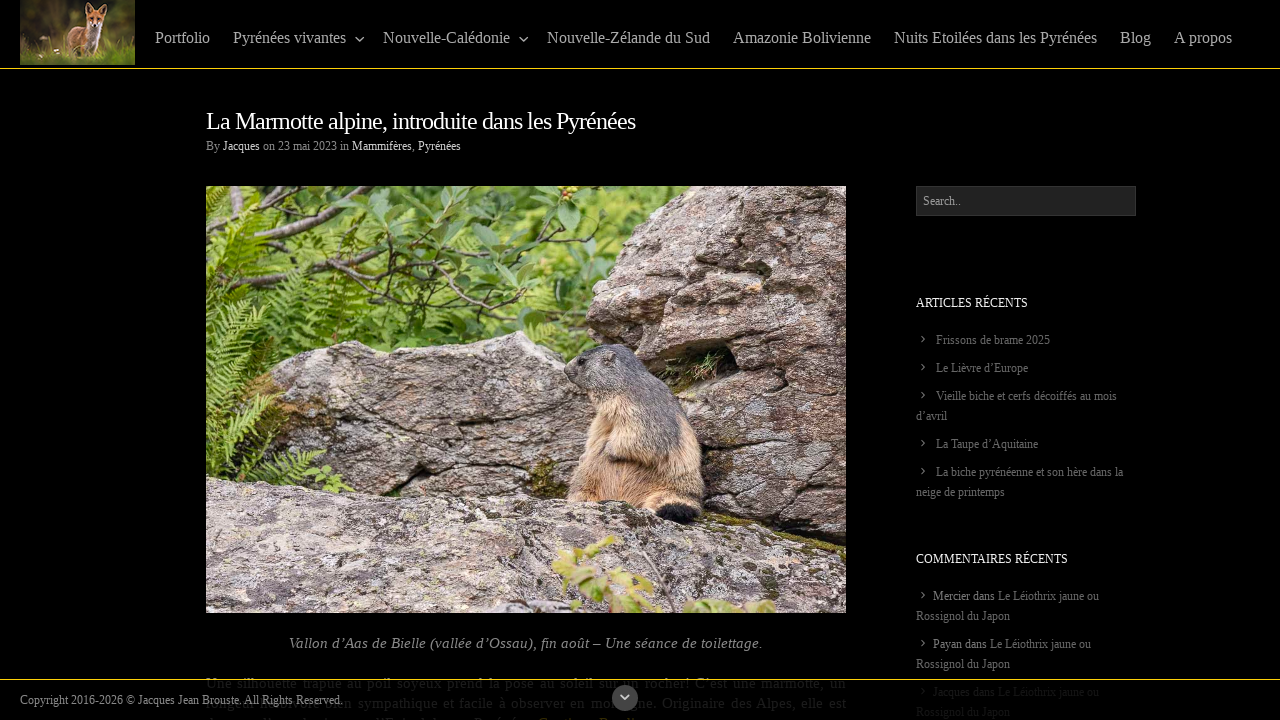

--- FILE ---
content_type: text/html; charset=UTF-8
request_url: https://www.lanaturemoi.com/2023/05/
body_size: 11825
content:
<!DOCTYPE html>
<!--[if IE 7 ]><html class="ie7 no-js desktop skin_" lang="fr-FR"><![endif]-->
<!--[if IE 8 ]><html class="ie8 no-js desktop skin_" lang="fr-FR"><![endif]-->
<!--[if IE 9 ]><html class="ie9 no-js desktop skin_" lang="fr-FR"><![endif]--> 
<!--[if (gte IE 9)|!(IE)]><!--><html class="no-js desktop skin_" lang="fr-FR"><!--<![endif]-->
   
	<head>
		<meta charset="UTF-8" />
		<title>mai | 2023 | lanaturemoi</title>
		<meta name="viewport" content="width=device-width, initial-scale=1.0, maximum-scale=1.0, user-scalable=0" />
		<meta name="format-detection" content="telephone=no">
		<!-- http://remysharp.com/2009/01/07/html5-enabling-script/ -->
		<!--[if lt IE 9]>
			<script type="text/javascript">/*@cc_on'abbr article aside audio canvas details figcaption figure footer header hgroup mark meter nav output progress section summary subline time video'.replace(/\w+/g,function(n){document.createElement(n)})@*/</script>
			<![endif]-->
		<script type="text/javascript">(function(H){H.className=H.className.replace(/\bno-js\b/,'js')})(document.documentElement)</script>
		<script>if(Function('/*@cc_on return document.documentMode===10@*/')()){document.documentElement.className+=' ie10';}</script>
		
		<link rel="pingback" href="https://www.lanaturemoi.com/xmlrpc.php" />

		<!-- favicon -->
		<link rel="shortcut icon" href="" />

		<link rel="stylesheet" type="text/css" href="http://fonts.googleapis.com/css?family=Open+Sans:400italic,400,300,700|Adamina:regular">
		<!-- scripts and wp_head() here -->
		<meta name="robots" content="follow, noindex">
<meta property="og:url" content="https://www.lanaturemoi.com/2023/05/">
<meta property="og:site_name" content="lanaturemoi">
<meta property="og:locale" content="fr_FR">
<meta property="og:type" content="object">
<meta property="og:title" content="5 - 2023 - lanaturemoi">
<meta property="fb:pages" content="">
<meta property="fb:admins" content="">
<meta property="fb:app_id" content="">
<meta name="twitter:card" content="summary">
<meta name="twitter:site" content="">
<meta name="twitter:creator" content="">
<meta name="twitter:title" content="5 - 2023 - lanaturemoi">
<link rel='dns-prefetch' href='//www.lanaturemoi.com' />
<link rel="alternate" type="application/rss+xml" title="lanaturemoi &raquo; Flux" href="https://www.lanaturemoi.com/feed/" />
<link rel="alternate" type="application/rss+xml" title="lanaturemoi &raquo; Flux des commentaires" href="https://www.lanaturemoi.com/comments/feed/" />
<style id='wp-img-auto-sizes-contain-inline-css' type='text/css'>
img:is([sizes=auto i],[sizes^="auto," i]){contain-intrinsic-size:3000px 1500px}
/*# sourceURL=wp-img-auto-sizes-contain-inline-css */
</style>
<link rel='stylesheet' id='pe_theme_reset-css' href='https://www.lanaturemoi.com/wp-content/themes/hydra%20h1/framework/css/reset.css?ver=1517024435' type='text/css' media='all' />
<link rel='stylesheet' id='pe_theme_blackandwhite-css' href='https://www.lanaturemoi.com/wp-content/themes/hydra%20h1/framework/css/jquery.pixelentity.blackandwhite.css?ver=1517024433' type='text/css' media='all' />
<link rel='stylesheet' id='pe_theme_background-css' href='https://www.lanaturemoi.com/wp-content/themes/hydra%20h1/framework/css/jquery.pixelentity.background.css?ver=1517024432' type='text/css' media='all' />
<link rel='stylesheet' id='pe_theme_bootstrap-css' href='https://www.lanaturemoi.com/wp-content/themes/hydra%20h1/framework/js/bootstrap/2.2.1/css/bootstrap.css?ver=1517024942' type='text/css' media='all' />
<link rel='stylesheet' id='pe_theme_bootstrap_responsive-css' href='https://www.lanaturemoi.com/wp-content/themes/hydra%20h1/framework/js/bootstrap/2.2.1/css/bootstrap-responsive.css?ver=1517024940' type='text/css' media='all' />
<link rel='stylesheet' id='pe_theme_video-css' href='https://www.lanaturemoi.com/wp-content/themes/hydra%20h1/framework/css/video/style.css?ver=1517024531' type='text/css' media='all' />
<link rel='stylesheet' id='pe_theme_isotope_plugin-css' href='https://www.lanaturemoi.com/wp-content/themes/hydra%20h1/framework/css/isotope.css?ver=1517024432' type='text/css' media='all' />
<link rel='stylesheet' id='pe_theme_isotope-css' href='https://www.lanaturemoi.com/wp-content/themes/hydra%20h1/framework/css/jquery.pixelentity.isotope.css?ver=1517024435' type='text/css' media='all' />
<link rel='stylesheet' id='pe_theme_carousel-css' href='https://www.lanaturemoi.com/wp-content/themes/hydra%20h1/framework/css/jquery.pixelentity.carousel.css?ver=1517024433' type='text/css' media='all' />
<link rel='stylesheet' id='pe_theme_volo-css' href='https://www.lanaturemoi.com/wp-content/themes/hydra%20h1/framework/js/pe.volo/themes/common.css?ver=1517024768' type='text/css' media='all' />
<link rel='stylesheet' id='pe_theme_flare_common-css' href='https://www.lanaturemoi.com/wp-content/themes/hydra%20h1/framework/js/pe.flare/themes/common.css?ver=1517024754' type='text/css' media='all' />
<link rel='stylesheet' id='pe_theme_flare-css' href='https://www.lanaturemoi.com/wp-content/themes/hydra%20h1/framework/js/pe.flare/themes/default/skin.css?ver=1517024964' type='text/css' media='all' />
<link rel='stylesheet' id='pe_theme_hydra_slider_ui-css' href='https://www.lanaturemoi.com/wp-content/themes/hydra%20h1/css/slider_ui.css?ver=1517024382' type='text/css' media='all' />
<link rel='stylesheet' id='pe_theme_hydra_slider_captions-css' href='https://www.lanaturemoi.com/wp-content/themes/hydra%20h1/css/slider_captions.css?ver=1517024380' type='text/css' media='all' />
<link rel='stylesheet' id='pe_theme_hydra_slider_captions_style-css' href='https://www.lanaturemoi.com/wp-content/themes/hydra%20h1/css/slider_captions_style.css?ver=1517024382' type='text/css' media='all' />
<link rel='stylesheet' id='pe_theme_hydra_icon_font-css' href='https://www.lanaturemoi.com/wp-content/themes/hydra%20h1/css/entypo-icon-font.css?ver=1517024380' type='text/css' media='all' />
<link rel='stylesheet' id='pe_theme_hydra_style-css' href='https://www.lanaturemoi.com/wp-content/themes/hydra%20h1/css/style.css?ver=1674287259' type='text/css' media='all' />
<link rel='stylesheet' id='pe_theme_hydra_style-responsive-css' href='https://www.lanaturemoi.com/wp-content/themes/hydra%20h1/css/style-responsive.css?ver=1674287230' type='text/css' media='all' />
<link rel='stylesheet' id='pe_theme_init-css' href='https://www.lanaturemoi.com/wp-content/themes/hydra%20h1/style.css?ver=1517024371' type='text/css' media='all' />
<style id='wp-emoji-styles-inline-css' type='text/css'>

	img.wp-smiley, img.emoji {
		display: inline !important;
		border: none !important;
		box-shadow: none !important;
		height: 1em !important;
		width: 1em !important;
		margin: 0 0.07em !important;
		vertical-align: -0.1em !important;
		background: none !important;
		padding: 0 !important;
	}
/*# sourceURL=wp-emoji-styles-inline-css */
</style>
<style id='wp-block-library-inline-css' type='text/css'>
:root{--wp-block-synced-color:#7a00df;--wp-block-synced-color--rgb:122,0,223;--wp-bound-block-color:var(--wp-block-synced-color);--wp-editor-canvas-background:#ddd;--wp-admin-theme-color:#007cba;--wp-admin-theme-color--rgb:0,124,186;--wp-admin-theme-color-darker-10:#006ba1;--wp-admin-theme-color-darker-10--rgb:0,107,160.5;--wp-admin-theme-color-darker-20:#005a87;--wp-admin-theme-color-darker-20--rgb:0,90,135;--wp-admin-border-width-focus:2px}@media (min-resolution:192dpi){:root{--wp-admin-border-width-focus:1.5px}}.wp-element-button{cursor:pointer}:root .has-very-light-gray-background-color{background-color:#eee}:root .has-very-dark-gray-background-color{background-color:#313131}:root .has-very-light-gray-color{color:#eee}:root .has-very-dark-gray-color{color:#313131}:root .has-vivid-green-cyan-to-vivid-cyan-blue-gradient-background{background:linear-gradient(135deg,#00d084,#0693e3)}:root .has-purple-crush-gradient-background{background:linear-gradient(135deg,#34e2e4,#4721fb 50%,#ab1dfe)}:root .has-hazy-dawn-gradient-background{background:linear-gradient(135deg,#faaca8,#dad0ec)}:root .has-subdued-olive-gradient-background{background:linear-gradient(135deg,#fafae1,#67a671)}:root .has-atomic-cream-gradient-background{background:linear-gradient(135deg,#fdd79a,#004a59)}:root .has-nightshade-gradient-background{background:linear-gradient(135deg,#330968,#31cdcf)}:root .has-midnight-gradient-background{background:linear-gradient(135deg,#020381,#2874fc)}:root{--wp--preset--font-size--normal:16px;--wp--preset--font-size--huge:42px}.has-regular-font-size{font-size:1em}.has-larger-font-size{font-size:2.625em}.has-normal-font-size{font-size:var(--wp--preset--font-size--normal)}.has-huge-font-size{font-size:var(--wp--preset--font-size--huge)}.has-text-align-center{text-align:center}.has-text-align-left{text-align:left}.has-text-align-right{text-align:right}.has-fit-text{white-space:nowrap!important}#end-resizable-editor-section{display:none}.aligncenter{clear:both}.items-justified-left{justify-content:flex-start}.items-justified-center{justify-content:center}.items-justified-right{justify-content:flex-end}.items-justified-space-between{justify-content:space-between}.screen-reader-text{border:0;clip-path:inset(50%);height:1px;margin:-1px;overflow:hidden;padding:0;position:absolute;width:1px;word-wrap:normal!important}.screen-reader-text:focus{background-color:#ddd;clip-path:none;color:#444;display:block;font-size:1em;height:auto;left:5px;line-height:normal;padding:15px 23px 14px;text-decoration:none;top:5px;width:auto;z-index:100000}html :where(.has-border-color){border-style:solid}html :where([style*=border-top-color]){border-top-style:solid}html :where([style*=border-right-color]){border-right-style:solid}html :where([style*=border-bottom-color]){border-bottom-style:solid}html :where([style*=border-left-color]){border-left-style:solid}html :where([style*=border-width]){border-style:solid}html :where([style*=border-top-width]){border-top-style:solid}html :where([style*=border-right-width]){border-right-style:solid}html :where([style*=border-bottom-width]){border-bottom-style:solid}html :where([style*=border-left-width]){border-left-style:solid}html :where(img[class*=wp-image-]){height:auto;max-width:100%}:where(figure){margin:0 0 1em}html :where(.is-position-sticky){--wp-admin--admin-bar--position-offset:var(--wp-admin--admin-bar--height,0px)}@media screen and (max-width:600px){html :where(.is-position-sticky){--wp-admin--admin-bar--position-offset:0px}}

/*# sourceURL=wp-block-library-inline-css */
</style><style id='global-styles-inline-css' type='text/css'>
:root{--wp--preset--aspect-ratio--square: 1;--wp--preset--aspect-ratio--4-3: 4/3;--wp--preset--aspect-ratio--3-4: 3/4;--wp--preset--aspect-ratio--3-2: 3/2;--wp--preset--aspect-ratio--2-3: 2/3;--wp--preset--aspect-ratio--16-9: 16/9;--wp--preset--aspect-ratio--9-16: 9/16;--wp--preset--color--black: #000000;--wp--preset--color--cyan-bluish-gray: #abb8c3;--wp--preset--color--white: #ffffff;--wp--preset--color--pale-pink: #f78da7;--wp--preset--color--vivid-red: #cf2e2e;--wp--preset--color--luminous-vivid-orange: #ff6900;--wp--preset--color--luminous-vivid-amber: #fcb900;--wp--preset--color--light-green-cyan: #7bdcb5;--wp--preset--color--vivid-green-cyan: #00d084;--wp--preset--color--pale-cyan-blue: #8ed1fc;--wp--preset--color--vivid-cyan-blue: #0693e3;--wp--preset--color--vivid-purple: #9b51e0;--wp--preset--gradient--vivid-cyan-blue-to-vivid-purple: linear-gradient(135deg,rgb(6,147,227) 0%,rgb(155,81,224) 100%);--wp--preset--gradient--light-green-cyan-to-vivid-green-cyan: linear-gradient(135deg,rgb(122,220,180) 0%,rgb(0,208,130) 100%);--wp--preset--gradient--luminous-vivid-amber-to-luminous-vivid-orange: linear-gradient(135deg,rgb(252,185,0) 0%,rgb(255,105,0) 100%);--wp--preset--gradient--luminous-vivid-orange-to-vivid-red: linear-gradient(135deg,rgb(255,105,0) 0%,rgb(207,46,46) 100%);--wp--preset--gradient--very-light-gray-to-cyan-bluish-gray: linear-gradient(135deg,rgb(238,238,238) 0%,rgb(169,184,195) 100%);--wp--preset--gradient--cool-to-warm-spectrum: linear-gradient(135deg,rgb(74,234,220) 0%,rgb(151,120,209) 20%,rgb(207,42,186) 40%,rgb(238,44,130) 60%,rgb(251,105,98) 80%,rgb(254,248,76) 100%);--wp--preset--gradient--blush-light-purple: linear-gradient(135deg,rgb(255,206,236) 0%,rgb(152,150,240) 100%);--wp--preset--gradient--blush-bordeaux: linear-gradient(135deg,rgb(254,205,165) 0%,rgb(254,45,45) 50%,rgb(107,0,62) 100%);--wp--preset--gradient--luminous-dusk: linear-gradient(135deg,rgb(255,203,112) 0%,rgb(199,81,192) 50%,rgb(65,88,208) 100%);--wp--preset--gradient--pale-ocean: linear-gradient(135deg,rgb(255,245,203) 0%,rgb(182,227,212) 50%,rgb(51,167,181) 100%);--wp--preset--gradient--electric-grass: linear-gradient(135deg,rgb(202,248,128) 0%,rgb(113,206,126) 100%);--wp--preset--gradient--midnight: linear-gradient(135deg,rgb(2,3,129) 0%,rgb(40,116,252) 100%);--wp--preset--font-size--small: 13px;--wp--preset--font-size--medium: 20px;--wp--preset--font-size--large: 36px;--wp--preset--font-size--x-large: 42px;--wp--preset--spacing--20: 0.44rem;--wp--preset--spacing--30: 0.67rem;--wp--preset--spacing--40: 1rem;--wp--preset--spacing--50: 1.5rem;--wp--preset--spacing--60: 2.25rem;--wp--preset--spacing--70: 3.38rem;--wp--preset--spacing--80: 5.06rem;--wp--preset--shadow--natural: 6px 6px 9px rgba(0, 0, 0, 0.2);--wp--preset--shadow--deep: 12px 12px 50px rgba(0, 0, 0, 0.4);--wp--preset--shadow--sharp: 6px 6px 0px rgba(0, 0, 0, 0.2);--wp--preset--shadow--outlined: 6px 6px 0px -3px rgb(255, 255, 255), 6px 6px rgb(0, 0, 0);--wp--preset--shadow--crisp: 6px 6px 0px rgb(0, 0, 0);}:where(.is-layout-flex){gap: 0.5em;}:where(.is-layout-grid){gap: 0.5em;}body .is-layout-flex{display: flex;}.is-layout-flex{flex-wrap: wrap;align-items: center;}.is-layout-flex > :is(*, div){margin: 0;}body .is-layout-grid{display: grid;}.is-layout-grid > :is(*, div){margin: 0;}:where(.wp-block-columns.is-layout-flex){gap: 2em;}:where(.wp-block-columns.is-layout-grid){gap: 2em;}:where(.wp-block-post-template.is-layout-flex){gap: 1.25em;}:where(.wp-block-post-template.is-layout-grid){gap: 1.25em;}.has-black-color{color: var(--wp--preset--color--black) !important;}.has-cyan-bluish-gray-color{color: var(--wp--preset--color--cyan-bluish-gray) !important;}.has-white-color{color: var(--wp--preset--color--white) !important;}.has-pale-pink-color{color: var(--wp--preset--color--pale-pink) !important;}.has-vivid-red-color{color: var(--wp--preset--color--vivid-red) !important;}.has-luminous-vivid-orange-color{color: var(--wp--preset--color--luminous-vivid-orange) !important;}.has-luminous-vivid-amber-color{color: var(--wp--preset--color--luminous-vivid-amber) !important;}.has-light-green-cyan-color{color: var(--wp--preset--color--light-green-cyan) !important;}.has-vivid-green-cyan-color{color: var(--wp--preset--color--vivid-green-cyan) !important;}.has-pale-cyan-blue-color{color: var(--wp--preset--color--pale-cyan-blue) !important;}.has-vivid-cyan-blue-color{color: var(--wp--preset--color--vivid-cyan-blue) !important;}.has-vivid-purple-color{color: var(--wp--preset--color--vivid-purple) !important;}.has-black-background-color{background-color: var(--wp--preset--color--black) !important;}.has-cyan-bluish-gray-background-color{background-color: var(--wp--preset--color--cyan-bluish-gray) !important;}.has-white-background-color{background-color: var(--wp--preset--color--white) !important;}.has-pale-pink-background-color{background-color: var(--wp--preset--color--pale-pink) !important;}.has-vivid-red-background-color{background-color: var(--wp--preset--color--vivid-red) !important;}.has-luminous-vivid-orange-background-color{background-color: var(--wp--preset--color--luminous-vivid-orange) !important;}.has-luminous-vivid-amber-background-color{background-color: var(--wp--preset--color--luminous-vivid-amber) !important;}.has-light-green-cyan-background-color{background-color: var(--wp--preset--color--light-green-cyan) !important;}.has-vivid-green-cyan-background-color{background-color: var(--wp--preset--color--vivid-green-cyan) !important;}.has-pale-cyan-blue-background-color{background-color: var(--wp--preset--color--pale-cyan-blue) !important;}.has-vivid-cyan-blue-background-color{background-color: var(--wp--preset--color--vivid-cyan-blue) !important;}.has-vivid-purple-background-color{background-color: var(--wp--preset--color--vivid-purple) !important;}.has-black-border-color{border-color: var(--wp--preset--color--black) !important;}.has-cyan-bluish-gray-border-color{border-color: var(--wp--preset--color--cyan-bluish-gray) !important;}.has-white-border-color{border-color: var(--wp--preset--color--white) !important;}.has-pale-pink-border-color{border-color: var(--wp--preset--color--pale-pink) !important;}.has-vivid-red-border-color{border-color: var(--wp--preset--color--vivid-red) !important;}.has-luminous-vivid-orange-border-color{border-color: var(--wp--preset--color--luminous-vivid-orange) !important;}.has-luminous-vivid-amber-border-color{border-color: var(--wp--preset--color--luminous-vivid-amber) !important;}.has-light-green-cyan-border-color{border-color: var(--wp--preset--color--light-green-cyan) !important;}.has-vivid-green-cyan-border-color{border-color: var(--wp--preset--color--vivid-green-cyan) !important;}.has-pale-cyan-blue-border-color{border-color: var(--wp--preset--color--pale-cyan-blue) !important;}.has-vivid-cyan-blue-border-color{border-color: var(--wp--preset--color--vivid-cyan-blue) !important;}.has-vivid-purple-border-color{border-color: var(--wp--preset--color--vivid-purple) !important;}.has-vivid-cyan-blue-to-vivid-purple-gradient-background{background: var(--wp--preset--gradient--vivid-cyan-blue-to-vivid-purple) !important;}.has-light-green-cyan-to-vivid-green-cyan-gradient-background{background: var(--wp--preset--gradient--light-green-cyan-to-vivid-green-cyan) !important;}.has-luminous-vivid-amber-to-luminous-vivid-orange-gradient-background{background: var(--wp--preset--gradient--luminous-vivid-amber-to-luminous-vivid-orange) !important;}.has-luminous-vivid-orange-to-vivid-red-gradient-background{background: var(--wp--preset--gradient--luminous-vivid-orange-to-vivid-red) !important;}.has-very-light-gray-to-cyan-bluish-gray-gradient-background{background: var(--wp--preset--gradient--very-light-gray-to-cyan-bluish-gray) !important;}.has-cool-to-warm-spectrum-gradient-background{background: var(--wp--preset--gradient--cool-to-warm-spectrum) !important;}.has-blush-light-purple-gradient-background{background: var(--wp--preset--gradient--blush-light-purple) !important;}.has-blush-bordeaux-gradient-background{background: var(--wp--preset--gradient--blush-bordeaux) !important;}.has-luminous-dusk-gradient-background{background: var(--wp--preset--gradient--luminous-dusk) !important;}.has-pale-ocean-gradient-background{background: var(--wp--preset--gradient--pale-ocean) !important;}.has-electric-grass-gradient-background{background: var(--wp--preset--gradient--electric-grass) !important;}.has-midnight-gradient-background{background: var(--wp--preset--gradient--midnight) !important;}.has-small-font-size{font-size: var(--wp--preset--font-size--small) !important;}.has-medium-font-size{font-size: var(--wp--preset--font-size--medium) !important;}.has-large-font-size{font-size: var(--wp--preset--font-size--large) !important;}.has-x-large-font-size{font-size: var(--wp--preset--font-size--x-large) !important;}
/*# sourceURL=global-styles-inline-css */
</style>

<style id='classic-theme-styles-inline-css' type='text/css'>
/*! This file is auto-generated */
.wp-block-button__link{color:#fff;background-color:#32373c;border-radius:9999px;box-shadow:none;text-decoration:none;padding:calc(.667em + 2px) calc(1.333em + 2px);font-size:1.125em}.wp-block-file__button{background:#32373c;color:#fff;text-decoration:none}
/*# sourceURL=/wp-includes/css/classic-themes.min.css */
</style>
<link rel='stylesheet' id='taxopress-frontend-css-css' href='https://www.lanaturemoi.com/wp-content/plugins/simple-tags/assets/frontend/css/frontend.css?ver=3.43.0' type='text/css' media='all' />
<script type="text/javascript" src="https://www.lanaturemoi.com/wp-content/themes/hydra%20h1/framework/js/pe/boot.js?ver=1517024586" id="pe_theme_boot-js"></script>
<script type="text/javascript" src="https://www.lanaturemoi.com/wp-includes/js/jquery/jquery.min.js?ver=3.7.1" id="jquery-core-js"></script>
<script type="text/javascript" src="https://www.lanaturemoi.com/wp-includes/js/jquery/jquery-migrate.min.js?ver=3.4.1" id="jquery-migrate-js"></script>
<script type="text/javascript" src="https://www.lanaturemoi.com/wp-content/themes/hydra%20h1/framework/js/jquery.mobile.custom.min.js?ver=1517024489" id="pe_theme_mobile-js"></script>
<script type="text/javascript" src="https://www.lanaturemoi.com/wp-content/themes/hydra%20h1/framework/js/selectnav.js?ver=1517024491" id="pe_theme_selectnav-js"></script>
<script type="text/javascript" src="https://www.lanaturemoi.com/wp-content/themes/hydra%20h1/framework/js/pe/jquery.pixelentity.lazyload.js?ver=1517024602" id="pe_theme_lazyload-js"></script>
<script type="text/javascript" src="https://www.lanaturemoi.com/wp-content/themes/hydra%20h1/framework/js/pe/jquery.pixelentity.blackandwhite.js?ver=1517024591" id="pe_theme_blackandwhite-js"></script>
<script type="text/javascript" src="https://www.lanaturemoi.com/wp-content/themes/hydra%20h1/framework/js/admin/jquery.theme.utils.js?ver=1517024579" id="pe_theme_utils-js"></script>
<script type="text/javascript" src="https://www.lanaturemoi.com/wp-content/themes/hydra%20h1/framework/js/pe/jquery.mousewheel.js?ver=1517024588" id="pe_theme_mousewheel-js"></script>
<script type="text/javascript" src="https://www.lanaturemoi.com/wp-content/themes/hydra%20h1/framework/js/pe/jquery.pixelentity.utils.browser.js?ver=1517024609" id="pe_theme_utils_browser-js"></script>
<script type="text/javascript" src="https://www.lanaturemoi.com/wp-content/themes/hydra%20h1/framework/js/pe/jquery.pixelentity.utils.geom.js?ver=1517024611" id="pe_theme_utils_geom-js"></script>
<script type="text/javascript" src="https://www.lanaturemoi.com/wp-content/themes/hydra%20h1/framework/js/pe/jquery.pixelentity.utils.preloader.js?ver=1517024612" id="pe_theme_utils_preloader-js"></script>
<script type="text/javascript" src="https://www.lanaturemoi.com/wp-content/themes/hydra%20h1/framework/js/pe/jquery.pixelentity.utils.transition.js?ver=1517024615" id="pe_theme_utils_transition-js"></script>
<script type="text/javascript" src="https://www.lanaturemoi.com/wp-content/themes/hydra%20h1/framework/js/pe/jquery.pixelentity.transform.js?ver=1517024607" id="pe_theme_transform-js"></script>
<script type="text/javascript" src="https://www.lanaturemoi.com/wp-content/themes/hydra%20h1/framework/js/pe/jquery.pixelentity.utils.youtube.js?ver=1517024616" id="pe_theme_utils_youtube-js"></script>
<script type="text/javascript" src="https://www.lanaturemoi.com/wp-content/themes/hydra%20h1/framework/js/pe/froogaloop.js?ver=1517024586" id="pe_theme_froogaloop-js"></script>
<script type="text/javascript" src="https://www.lanaturemoi.com/wp-content/themes/hydra%20h1/framework/js/pe/jquery.pixelentity.utils.vimeo.js?ver=1517024615" id="pe_theme_utils_vimeo-js"></script>
<script type="text/javascript" id="pe_theme_video-js-extra">
/* <![CDATA[ */
var peFallBackPlayer = {"url":"https%3A%2F%2Fwww.lanaturemoi.com%2Fwp-content%2Fthemes%2Fhydra%2520h1%2Fframework%2Fjs%2Fvideo%2Fjarisplayer.swf"};
//# sourceURL=pe_theme_video-js-extra
/* ]]> */
</script>
<script type="text/javascript" src="https://www.lanaturemoi.com/wp-content/themes/hydra%20h1/framework/js/pe/jquery.pixelentity.video.js?ver=1517024617" id="pe_theme_video-js"></script>
<script type="text/javascript" src="https://www.lanaturemoi.com/wp-content/themes/hydra%20h1/framework/js/pe/jquery.pixelentity.videoPlayer.js?ver=1517024618" id="pe_theme_videoPlayer-js"></script>
<script type="text/javascript" src="https://www.lanaturemoi.com/wp-content/themes/hydra%20h1/framework/js/pe/jquery.pixelentity.utils.ticker.js?ver=1517024613" id="pe_theme_utils_ticker-js"></script>
<script type="text/javascript" src="https://www.lanaturemoi.com/wp-content/themes/hydra%20h1/framework/js/pe/jquery.pixelentity.backgroundSlider.js?ver=1517024590" id="pe_theme_backgroundSlider-js"></script>
<script type="text/javascript" src="https://www.lanaturemoi.com/wp-content/themes/hydra%20h1/framework/js/pe/jquery.pixelentity.flare.lightbox.js?ver=1517024596" id="pe_theme_flare_common-js"></script>
<script type="text/javascript" src="https://www.lanaturemoi.com/wp-content/themes/hydra%20h1/framework/js/pe/jquery.pixelentity.simplethumb.js?ver=1517024605" id="pe_theme_flare_simplethumb-js"></script>
<script type="text/javascript" src="https://www.lanaturemoi.com/wp-content/themes/hydra%20h1/framework/js/pe/jquery.pixelentity.flare.lightbox.render.gallery.js?ver=1517024597" id="pe_theme_flare_gallery-js"></script>
<script type="text/javascript" src="https://www.lanaturemoi.com/wp-content/themes/hydra%20h1/framework/js/pe/jquery.pixelentity.flare.lightbox.render.image.js?ver=1517024598" id="pe_theme_flare-js"></script>
<script type="text/javascript" src="https://www.lanaturemoi.com/wp-content/themes/hydra%20h1/framework/js/bootstrap/2.2.1/js/bootstrap.min.js?ver=1517024957" id="pe_theme_bootstrap-js"></script>
<script type="text/javascript" src="https://www.lanaturemoi.com/wp-content/themes/hydra%20h1/framework/js/pe/jquery.pixelentity.widgets.js?ver=1517024629" id="pe_theme_widgets-js"></script>
<script type="text/javascript" src="https://www.lanaturemoi.com/wp-content/themes/hydra%20h1/framework/js/pe/jquery.pixelentity.widgets.bslinks.js?ver=1517024623" id="pe_theme_widgets_bslinks-js"></script>
<script type="text/javascript" id="pe_theme_contactForm-js-extra">
/* <![CDATA[ */
var peContactForm = {"url":"https%3A%2F%2Fwww.lanaturemoi.com%2Fwp-admin%2Fadmin-ajax.php"};
//# sourceURL=pe_theme_contactForm-js-extra
/* ]]> */
</script>
<script type="text/javascript" src="https://www.lanaturemoi.com/wp-content/themes/hydra%20h1/framework/js/pe/jquery.pixelentity.contactForm.js?ver=1517024591" id="pe_theme_contactForm-js"></script>
<script type="text/javascript" src="https://www.lanaturemoi.com/wp-content/themes/hydra%20h1/framework/js/pe/jquery.pixelentity.widgets.contact.js?ver=1517024624" id="pe_theme_widgets_contact-js"></script>
<script type="text/javascript" src="https://www.lanaturemoi.com/wp-content/themes/hydra%20h1/framework/js/pe/jquery.pixelentity.widgets.bootstrap.js?ver=1517024622" id="pe_theme_widgets_bootstrap-js"></script>
<script type="text/javascript" src="https://www.lanaturemoi.com/wp-content/themes/hydra%20h1/framework/js/jquery.isotope.min.js?ver=1517024488" id="pe_theme_isotope-js"></script>
<script type="text/javascript" src="https://www.lanaturemoi.com/wp-content/themes/hydra%20h1/framework/js/pe/jquery.pixelentity.isotope.js?ver=1517024602" id="pe_theme_peisotope-js"></script>
<script type="text/javascript" src="https://www.lanaturemoi.com/wp-content/themes/hydra%20h1/framework/js/pe/jquery.pixelentity.widgets.isotope.js?ver=1517024628" id="pe_theme_widgets_isotope-js"></script>
<script type="text/javascript" src="https://www.lanaturemoi.com/wp-content/themes/hydra%20h1/framework/js/pe/jquery.pixelentity.widgets.backgroundSlider.js?ver=1517024621" id="pe_theme_widgets_backgroundSlider-js"></script>
<script type="text/javascript" src="https://www.lanaturemoi.com/wp-content/themes/hydra%20h1/framework/js/pe/jquery.pixelentity.volo.js?ver=1517024619" id="pe_theme_volo-js"></script>
<script type="text/javascript" src="https://www.lanaturemoi.com/wp-content/themes/hydra%20h1/framework/js/pe/jquery.pixelentity.volo.simpleskin.js?ver=1517024620" id="pe_theme_volo_skin-js"></script>
<script type="text/javascript" src="https://www.lanaturemoi.com/wp-content/themes/hydra%20h1/framework/js/pe/jquery.pixelentity.volo.captions.js?ver=1517024618" id="pe_theme_volo_captions-js"></script>
<script type="text/javascript" src="https://www.lanaturemoi.com/wp-content/themes/hydra%20h1/framework/js/pe/jquery.pixelentity.widgets.volo.js?ver=1517024638" id="pe_theme_widgets_volo-js"></script>
<script type="text/javascript" src="https://www.lanaturemoi.com/wp-content/themes/hydra%20h1/framework/js/pe/jquery.pixelentity.widgets.carousel.js?ver=1517024623" id="pe_theme_widgets_carousel-js"></script>
<script type="text/javascript" src="https://www.lanaturemoi.com/wp-content/themes/hydra%20h1/framework/js/pe/jquery.pixelentity.widgets.gmap.js?ver=1517024627" id="pe_theme_widgets_gmap-js"></script>
<script type="text/javascript" src="https://www.lanaturemoi.com/wp-content/themes/hydra%20h1/framework/js/pe/jquery.pixelentity.widgets.dynamicBackground.js?ver=1517024625" id="pe_theme_widgets_dynamicBackground-js"></script>
<script type="text/javascript" src="https://www.lanaturemoi.com/wp-content/themes/hydra%20h1/theme/js/pe/pixelentity.controller.js?ver=1517024726" id="pe_theme_controller-js"></script>
<script type="text/javascript" src="https://www.lanaturemoi.com/wp-content/themes/hydra%20h1/framework/js/pe/init.js?ver=1517024588" id="pe_theme_init-js"></script>
<script type="text/javascript" src="https://www.lanaturemoi.com/wp-content/plugins/simple-tags/assets/frontend/js/frontend.js?ver=3.43.0" id="taxopress-frontend-js-js"></script>
<link rel="https://api.w.org/" href="https://www.lanaturemoi.com/wp-json/" /><link rel="EditURI" type="application/rsd+xml" title="RSD" href="https://www.lanaturemoi.com/xmlrpc.php?rsd" />
<meta name="generator" content="WordPress 6.9" />

		<!-- GA Google Analytics @ https://m0n.co/ga -->
		<script>
			(function(i,s,o,g,r,a,m){i['GoogleAnalyticsObject']=r;i[r]=i[r]||function(){
			(i[r].q=i[r].q||[]).push(arguments)},i[r].l=1*new Date();a=s.createElement(o),
			m=s.getElementsByTagName(o)[0];a.async=1;a.src=g;m.parentNode.insertBefore(a,m)
			})(window,document,'script','https://www.google-analytics.com/analytics.js','ga');
			ga('create', 'UA-73112287-1', 'auto');
			ga('send', 'pageview');
		</script>

	<style type="text/css">.recentcomments a{display:inline !important;padding:0 !important;margin:0 !important;}</style><link rel="icon" href="https://www.lanaturemoi.com/wp-content/uploads/2022/12/cropped-Brocard-au-couchant--32x32.jpg" sizes="32x32" />
<link rel="icon" href="https://www.lanaturemoi.com/wp-content/uploads/2022/12/cropped-Brocard-au-couchant--192x192.jpg" sizes="192x192" />
<link rel="apple-touch-icon" href="https://www.lanaturemoi.com/wp-content/uploads/2022/12/cropped-Brocard-au-couchant--180x180.jpg" />
<meta name="msapplication-TileImage" content="https://www.lanaturemoi.com/wp-content/uploads/2022/12/cropped-Brocard-au-couchant--270x270.jpg" />
		<style type="text/css">h1,h2,h3,h4,h5,h6{font-family:'Open Sans';}body,p,input,select,textarea,button,label{font-family:'Adamina';}</style>		
				<style type="text/css">.mainNav li a {
font-size: 16px;
line-height: 20px;
}
p {
font-size: 15px;
}</style>
						

	</head>

	<body class="archive date wp-theme-hydrah1">

		
    <div class="site-wrapper">
		
		<!--sticky menu-->
<div class="row-fluid top-bar">
	
	<!--small logo-->
	<div class="logo-small">
		<a href="https://www.lanaturemoi.com"><img src="http://www.lanaturemoi.com/wp-content/uploads/2019/03/Logo.png" alt="logo" /></a>
	</div>
	
	<!--main menu-->
	<div class="mainNav clearfix">
						
		<!--main nav-->
		<ul id="navigation" class="nav"><li id="menu-item-67" class="menu-item menu-item-type-post_type menu-item-object-page menu menu-item-67"><a href="https://www.lanaturemoi.com/portfolio/">Portfolio</a></li>
<li id="menu-item-26785" class="menu-item menu-item-type-post_type menu-item-object-gallery menu-item-has-children dropdown menu menu-item-26785"><a href="https://www.lanaturemoi.com/gallery/pyrenees-vivantes/">Pyrénées vivantes<b class="icon-down-open-mini"></b></a>
<ul class="dropdown-menu">
	<li id="menu-item-27036" class="menu-item menu-item-type-post_type menu-item-object-gallery menu-item-27036"><a href="https://www.lanaturemoi.com/gallery/oiseaux-des-pyrenees/">Oiseaux des Pyrénées</a></li>
	<li id="menu-item-27032" class="menu-item menu-item-type-post_type menu-item-object-gallery menu-item-27032"><a href="https://www.lanaturemoi.com/gallery/mammiferes-des-pyrenees/">Mammifères des Pyrénées</a></li>
	<li id="menu-item-27062" class="menu-item menu-item-type-post_type menu-item-object-gallery menu-item-27062"><a href="https://www.lanaturemoi.com/gallery/lac-des-pyrenees/">Lacs des Pyrénées</a></li>
</ul>
</li>
<li id="menu-item-25123" class="menu-item menu-item-type-post_type menu-item-object-gallery menu-item-has-children dropdown menu menu-item-25123"><a href="https://www.lanaturemoi.com/gallery/nouvelle-caledonie/">Nouvelle-Calédonie<b class="icon-down-open-mini"></b></a>
<ul class="dropdown-menu">
	<li id="menu-item-25300" class="menu-item menu-item-type-post_type menu-item-object-gallery menu-item-25300"><a href="https://www.lanaturemoi.com/gallery/toute-la-nouvelle-caledonie/">Toute la Nouvelle-Calédonie</a></li>
	<li id="menu-item-25124" class="menu-item menu-item-type-post_type menu-item-object-gallery menu-item-25124"><a href="https://www.lanaturemoi.com/gallery/grande-terre/">Grande Terre</a></li>
	<li id="menu-item-25206" class="menu-item menu-item-type-post_type menu-item-object-gallery menu-item-25206"><a href="https://www.lanaturemoi.com/gallery/lifou-iles-loyaute/">Lifou (Iles Loyauté)</a></li>
	<li id="menu-item-25172" class="menu-item menu-item-type-post_type menu-item-object-gallery menu-item-25172"><a href="https://www.lanaturemoi.com/gallery/ouvea-iles-loyaute/">Ouvéa (Iles Loyauté)</a></li>
</ul>
</li>
<li id="menu-item-25079" class="menu-item menu-item-type-post_type menu-item-object-gallery menu menu-item-25079"><a href="https://www.lanaturemoi.com/gallery/nouvelle-zelande-du-sud/">Nouvelle-Zélande du Sud</a></li>
<li id="menu-item-22784" class="menu-item menu-item-type-post_type menu-item-object-gallery menu menu-item-22784"><a href="https://www.lanaturemoi.com/gallery/amazonie-bolivienne/">Amazonie Bolivienne</a></li>
<li id="menu-item-22700" class="menu-item menu-item-type-post_type menu-item-object-gallery menu menu-item-22700"><a href="https://www.lanaturemoi.com/gallery/nuits-etoilees-dans-les-pyrenees/">Nuits Etoilées dans les Pyrénées</a></li>
<li id="menu-item-344" class="menu-item menu-item-type-post_type menu-item-object-page menu-item-home menu menu-item-344"><a href="https://www.lanaturemoi.com/blog/">Blog</a></li>
<li id="menu-item-791" class="menu-item menu-item-type-post_type menu-item-object-page menu menu-item-791"><a href="https://www.lanaturemoi.com/a-propos/">A propos</a></li>
</ul>
	</div>
	
	
	<!--drop navigation-->
	<div id="drop-nav" class="mobile-nav" data-label="Menu..."></div>
	
</div><!--end sticky menu-->
		
		<div class="scroller clearfix">
			
			<div class="scroll-content clearfix">
<div class="row-fluid">
	
<div class="content-section container">
	<section class="row-fluid">
		<div class="span9">
										
		<div class="post post-single">
			<div class="inner-spacer-right-lrg">
				<div class="post-title">
										<h1><a href="https://www.lanaturemoi.com/2023/05/23/la-marmotte-alpine-introduite-dans-les-pyrenees/">La Marmotte alpine, introduite dans les Pyrénées</a></h1>
										<div class="post-meta">
						By <a href="https://www.lanaturemoi.com/author/jacques-broustegmail-com/" title="Articles par Jacques" rel="author">Jacques</a> on 23 mai 2023												in <a href="https://www.lanaturemoi.com/category/mammiferes/" data-rel="category tag">Mammifères</a>, <a href="https://www.lanaturemoi.com/category/pyrenees/" data-rel="category tag">Pyrénées</a>											</div>
				</div>
				<div class="post-media">

															
				</div>

				<div class="post-body">
					<p style="text-align: center;" align="justify"><img fetchpriority="high" decoding="async" class="aligncenter size-full wp-image-21504" src="https://www.lanaturemoi.com/wp-content/uploads/2023/10/marmotte-pyrenees-16.jpg" alt="marmotte pyrenees 16" width="1024" height="683" srcset="https://www.lanaturemoi.com/wp-content/uploads/2023/10/marmotte-pyrenees-16.jpg 1024w, https://www.lanaturemoi.com/wp-content/uploads/2023/10/marmotte-pyrenees-16-768x512.jpg 768w" sizes="(max-width: 1024px) 100vw, 1024px" /></p>
<p style="text-align: center;" align="justify"><em>Vallon d&rsquo;Aas de Bielle (vallée d&rsquo;Ossau), fin août &#8211; Une séance de toilettage.</em></p>
<p align="justify">Une silhouette trapue au poil soyeux prend la pose au soleil sur un rocher! C&rsquo;est une marmotte, un rongeur herbivore bien sympathique et facile à observer en montagne. Originaire des Alpes, elle est devenue l&rsquo;une des images d&rsquo;Epinal de nos Pyrénées. <a class="more-link" href="https://www.lanaturemoi.com/2023/05/23/la-marmotte-alpine-introduite-dans-les-pyrenees/">Continue Reading..</a></p>
				</div>

				<div class="tags">
																			</div>
							</div>
		</div>
												</div>


		<div class="span3 sidebar">
	<div class="widget widget_search"><form action="https://www.lanaturemoi.com/" id="searchform" method="get" role="search">
	<input name="s" id="s" type="text" class="search" placeholder="Search.." value="">
	<input type="submit" value="Go" />
</form></div>
		<div class="widget widget_recent_entries">
		<h3>Articles récents</h3>
		<ul>
											<li>
					<a href="https://www.lanaturemoi.com/2025/12/24/frissons-de-brame-2025/">Frissons de brame 2025</a>
									</li>
											<li>
					<a href="https://www.lanaturemoi.com/2025/05/21/le-lievre-deurope/">Le Lièvre d&rsquo;Europe</a>
									</li>
											<li>
					<a href="https://www.lanaturemoi.com/2025/05/03/vieille-biche-et-cerfs-decoiffes-au-mois-avril/">Vieille biche et cerfs décoiffés au mois d&rsquo;avril</a>
									</li>
											<li>
					<a href="https://www.lanaturemoi.com/2025/04/21/la-taupe-daquitaine/">La Taupe d&rsquo;Aquitaine</a>
									</li>
											<li>
					<a href="https://www.lanaturemoi.com/2025/03/27/la-biche-pyreneenne-et-son-here-dans-la-neige-de-printemps/">La biche pyrénéenne et son hère dans la neige de printemps</a>
									</li>
					</ul>

		</div><div class="widget widget_recent_comments"><h3>Commentaires récents</h3><ul id="recentcomments"><li class="recentcomments"><span class="comment-author-link">Mercier</span> dans <a href="https://www.lanaturemoi.com/2019/06/11/le-leiothrix-jaune-ou-rossignol-du-japon/#comment-47316">Le Léiothrix jaune ou Rossignol du Japon</a></li><li class="recentcomments"><span class="comment-author-link">Payan</span> dans <a href="https://www.lanaturemoi.com/2019/06/11/le-leiothrix-jaune-ou-rossignol-du-japon/#comment-44831">Le Léiothrix jaune ou Rossignol du Japon</a></li><li class="recentcomments"><span class="comment-author-link">Jacques</span> dans <a href="https://www.lanaturemoi.com/2019/06/11/le-leiothrix-jaune-ou-rossignol-du-japon/#comment-42995">Le Léiothrix jaune ou Rossignol du Japon</a></li><li class="recentcomments"><span class="comment-author-link">Gisèle</span> dans <a href="https://www.lanaturemoi.com/2019/06/11/le-leiothrix-jaune-ou-rossignol-du-japon/#comment-42993">Le Léiothrix jaune ou Rossignol du Japon</a></li><li class="recentcomments"><span class="comment-author-link">Goldorak</span> dans <a href="https://www.lanaturemoi.com/2019/06/11/le-leiothrix-jaune-ou-rossignol-du-japon/#comment-41725">Le Léiothrix jaune ou Rossignol du Japon</a></li></ul></div><div class="widget widget_archive"><h3>Archives</h3>
			<ul>
					<li><a href='https://www.lanaturemoi.com/2025/12/'>décembre 2025</a></li>
	<li><a href='https://www.lanaturemoi.com/2025/05/'>mai 2025</a></li>
	<li><a href='https://www.lanaturemoi.com/2025/04/'>avril 2025</a></li>
	<li><a href='https://www.lanaturemoi.com/2025/03/'>mars 2025</a></li>
	<li><a href='https://www.lanaturemoi.com/2024/12/'>décembre 2024</a></li>
	<li><a href='https://www.lanaturemoi.com/2024/11/'>novembre 2024</a></li>
	<li><a href='https://www.lanaturemoi.com/2024/10/'>octobre 2024</a></li>
	<li><a href='https://www.lanaturemoi.com/2024/09/'>septembre 2024</a></li>
	<li><a href='https://www.lanaturemoi.com/2024/07/'>juillet 2024</a></li>
	<li><a href='https://www.lanaturemoi.com/2024/04/'>avril 2024</a></li>
	<li><a href='https://www.lanaturemoi.com/2024/03/'>mars 2024</a></li>
	<li><a href='https://www.lanaturemoi.com/2024/02/'>février 2024</a></li>
	<li><a href='https://www.lanaturemoi.com/2023/12/'>décembre 2023</a></li>
	<li><a href='https://www.lanaturemoi.com/2023/11/'>novembre 2023</a></li>
	<li><a href='https://www.lanaturemoi.com/2023/10/'>octobre 2023</a></li>
	<li><a href='https://www.lanaturemoi.com/2023/09/'>septembre 2023</a></li>
	<li><a href='https://www.lanaturemoi.com/2023/08/'>août 2023</a></li>
	<li><a href='https://www.lanaturemoi.com/2023/05/' aria-current="page">mai 2023</a></li>
	<li><a href='https://www.lanaturemoi.com/2023/04/'>avril 2023</a></li>
	<li><a href='https://www.lanaturemoi.com/2023/03/'>mars 2023</a></li>
	<li><a href='https://www.lanaturemoi.com/2023/02/'>février 2023</a></li>
	<li><a href='https://www.lanaturemoi.com/2022/11/'>novembre 2022</a></li>
	<li><a href='https://www.lanaturemoi.com/2022/10/'>octobre 2022</a></li>
	<li><a href='https://www.lanaturemoi.com/2022/07/'>juillet 2022</a></li>
	<li><a href='https://www.lanaturemoi.com/2022/06/'>juin 2022</a></li>
	<li><a href='https://www.lanaturemoi.com/2022/05/'>mai 2022</a></li>
	<li><a href='https://www.lanaturemoi.com/2022/04/'>avril 2022</a></li>
	<li><a href='https://www.lanaturemoi.com/2022/03/'>mars 2022</a></li>
	<li><a href='https://www.lanaturemoi.com/2022/02/'>février 2022</a></li>
	<li><a href='https://www.lanaturemoi.com/2022/01/'>janvier 2022</a></li>
	<li><a href='https://www.lanaturemoi.com/2021/12/'>décembre 2021</a></li>
	<li><a href='https://www.lanaturemoi.com/2021/11/'>novembre 2021</a></li>
	<li><a href='https://www.lanaturemoi.com/2021/10/'>octobre 2021</a></li>
	<li><a href='https://www.lanaturemoi.com/2021/09/'>septembre 2021</a></li>
	<li><a href='https://www.lanaturemoi.com/2021/08/'>août 2021</a></li>
	<li><a href='https://www.lanaturemoi.com/2021/07/'>juillet 2021</a></li>
	<li><a href='https://www.lanaturemoi.com/2021/05/'>mai 2021</a></li>
	<li><a href='https://www.lanaturemoi.com/2021/04/'>avril 2021</a></li>
	<li><a href='https://www.lanaturemoi.com/2021/03/'>mars 2021</a></li>
	<li><a href='https://www.lanaturemoi.com/2021/02/'>février 2021</a></li>
	<li><a href='https://www.lanaturemoi.com/2021/01/'>janvier 2021</a></li>
	<li><a href='https://www.lanaturemoi.com/2020/12/'>décembre 2020</a></li>
	<li><a href='https://www.lanaturemoi.com/2020/11/'>novembre 2020</a></li>
	<li><a href='https://www.lanaturemoi.com/2020/10/'>octobre 2020</a></li>
	<li><a href='https://www.lanaturemoi.com/2020/09/'>septembre 2020</a></li>
	<li><a href='https://www.lanaturemoi.com/2020/08/'>août 2020</a></li>
	<li><a href='https://www.lanaturemoi.com/2020/07/'>juillet 2020</a></li>
	<li><a href='https://www.lanaturemoi.com/2020/06/'>juin 2020</a></li>
	<li><a href='https://www.lanaturemoi.com/2020/05/'>mai 2020</a></li>
	<li><a href='https://www.lanaturemoi.com/2020/04/'>avril 2020</a></li>
	<li><a href='https://www.lanaturemoi.com/2020/03/'>mars 2020</a></li>
	<li><a href='https://www.lanaturemoi.com/2020/02/'>février 2020</a></li>
	<li><a href='https://www.lanaturemoi.com/2020/01/'>janvier 2020</a></li>
	<li><a href='https://www.lanaturemoi.com/2019/12/'>décembre 2019</a></li>
	<li><a href='https://www.lanaturemoi.com/2019/11/'>novembre 2019</a></li>
	<li><a href='https://www.lanaturemoi.com/2019/10/'>octobre 2019</a></li>
	<li><a href='https://www.lanaturemoi.com/2019/09/'>septembre 2019</a></li>
	<li><a href='https://www.lanaturemoi.com/2019/08/'>août 2019</a></li>
	<li><a href='https://www.lanaturemoi.com/2019/07/'>juillet 2019</a></li>
	<li><a href='https://www.lanaturemoi.com/2019/06/'>juin 2019</a></li>
	<li><a href='https://www.lanaturemoi.com/2019/05/'>mai 2019</a></li>
	<li><a href='https://www.lanaturemoi.com/2019/04/'>avril 2019</a></li>
	<li><a href='https://www.lanaturemoi.com/2019/03/'>mars 2019</a></li>
	<li><a href='https://www.lanaturemoi.com/2019/02/'>février 2019</a></li>
	<li><a href='https://www.lanaturemoi.com/2019/01/'>janvier 2019</a></li>
	<li><a href='https://www.lanaturemoi.com/2018/05/'>mai 2018</a></li>
	<li><a href='https://www.lanaturemoi.com/2017/05/'>mai 2017</a></li>
			</ul>

			</div><div class="widget widget_categories"><h3>Catégories</h3>
			<ul>
					<li class="cat-item cat-item-198"><a href="https://www.lanaturemoi.com/category/ambiance-nature/">Ambiance Nature</a>
</li>
	<li class="cat-item cat-item-978"><a href="https://www.lanaturemoi.com/category/amphibiens/">Amphibiens, Poissons</a>
</li>
	<li class="cat-item cat-item-983"><a href="https://www.lanaturemoi.com/category/astronomie/">Astronomie</a>
</li>
	<li class="cat-item cat-item-984"><a href="https://www.lanaturemoi.com/category/bouquetins-isards/">Bouquetins, Isards</a>
</li>
	<li class="cat-item cat-item-977"><a href="https://www.lanaturemoi.com/category/cerf-elaphe/">Cerf élaphe</a>
</li>
	<li class="cat-item cat-item-994"><a href="https://www.lanaturemoi.com/category/chevreuils/">Chevreuils</a>
</li>
	<li class="cat-item cat-item-982"><a href="https://www.lanaturemoi.com/category/espagne/">Espagne</a>
</li>
	<li class="cat-item cat-item-1028"><a href="https://www.lanaturemoi.com/category/flore/">Flore</a>
</li>
	<li class="cat-item cat-item-988"><a href="https://www.lanaturemoi.com/category/grue-cendree/">Grue cendrée</a>
</li>
	<li class="cat-item cat-item-1031"><a href="https://www.lanaturemoi.com/category/insectes/">Insectes</a>
</li>
	<li class="cat-item cat-item-932"><a href="https://www.lanaturemoi.com/category/le-monde-de-la-photo/">Le Monde de la Photo</a>
</li>
	<li class="cat-item cat-item-985"><a href="https://www.lanaturemoi.com/category/mammiferes/">Mammifères</a>
</li>
	<li class="cat-item cat-item-993"><a href="https://www.lanaturemoi.com/category/nouvelle-zelande/">Nouvelle-Zélande</a>
</li>
	<li class="cat-item cat-item-986"><a href="https://www.lanaturemoi.com/category/oiseaux/">Oiseaux</a>
</li>
	<li class="cat-item cat-item-989"><a href="https://www.lanaturemoi.com/category/portugal/">Portugal</a>
</li>
	<li class="cat-item cat-item-1030"><a href="https://www.lanaturemoi.com/category/protection-environnement/">Protection de l&#039;environnement</a>
</li>
	<li class="cat-item cat-item-768"><a href="https://www.lanaturemoi.com/category/pyrenees/">Pyrénées</a>
</li>
	<li class="cat-item cat-item-987"><a href="https://www.lanaturemoi.com/category/reptiles/">Reptiles</a>
</li>
	<li class="cat-item cat-item-329"><a href="https://www.lanaturemoi.com/category/videos/">Vidéos</a>
</li>
			</ul>

			</div><div class="widget widget_meta"><h3>Méta</h3>
		<ul>
						<li><a href="https://www.lanaturemoi.com/wp-login.php">Connexion</a></li>
			<li><a href="https://www.lanaturemoi.com/feed/">Flux des publications</a></li>
			<li><a href="https://www.lanaturemoi.com/comments/feed/">Flux des commentaires</a></li>

			<li><a href="https://fr.wordpress.org/">Site de WordPress-FR</a></li>
		</ul>

		</div></div>	</section>
</div></div>



			</div><!-- end scroll-content-->
        </div> <!--end scroller-->
		
		<!--sticky footer-->
		<div class="row-fluid">
            
			<footer>
				<p class="copyright">Copyright 2016-2026 © Jacques Jean Brouste. All Rights Reserved.</p>
				
				<div class="social-media">
									</div>	
				
				<div class="scroll-btns">
					<a href="#" class="dn-arrow" id="pe-scroll-next"><i class="icon-down-open"></i></a>
					<a href="#" class="up-arrow" id="pe-scroll-prev"><i class="icon-up-open"></i></a>
				</div>
				
			</footer>
            
        </div><!--end footer-->
		
    </div><!--end site wrapper-->
	

	<script type="speculationrules">
{"prefetch":[{"source":"document","where":{"and":[{"href_matches":"/*"},{"not":{"href_matches":["/wp-*.php","/wp-admin/*","/wp-content/uploads/*","/wp-content/*","/wp-content/plugins/*","/wp-content/themes/hydra%20h1/*","/*\\?(.+)"]}},{"not":{"selector_matches":"a[rel~=\"nofollow\"]"}},{"not":{"selector_matches":".no-prefetch, .no-prefetch a"}}]},"eagerness":"conservative"}]}
</script>
<script id="wp-emoji-settings" type="application/json">
{"baseUrl":"https://s.w.org/images/core/emoji/17.0.2/72x72/","ext":".png","svgUrl":"https://s.w.org/images/core/emoji/17.0.2/svg/","svgExt":".svg","source":{"concatemoji":"https://www.lanaturemoi.com/wp-includes/js/wp-emoji-release.min.js?ver=6.9"}}
</script>
<script type="module">
/* <![CDATA[ */
/*! This file is auto-generated */
const a=JSON.parse(document.getElementById("wp-emoji-settings").textContent),o=(window._wpemojiSettings=a,"wpEmojiSettingsSupports"),s=["flag","emoji"];function i(e){try{var t={supportTests:e,timestamp:(new Date).valueOf()};sessionStorage.setItem(o,JSON.stringify(t))}catch(e){}}function c(e,t,n){e.clearRect(0,0,e.canvas.width,e.canvas.height),e.fillText(t,0,0);t=new Uint32Array(e.getImageData(0,0,e.canvas.width,e.canvas.height).data);e.clearRect(0,0,e.canvas.width,e.canvas.height),e.fillText(n,0,0);const a=new Uint32Array(e.getImageData(0,0,e.canvas.width,e.canvas.height).data);return t.every((e,t)=>e===a[t])}function p(e,t){e.clearRect(0,0,e.canvas.width,e.canvas.height),e.fillText(t,0,0);var n=e.getImageData(16,16,1,1);for(let e=0;e<n.data.length;e++)if(0!==n.data[e])return!1;return!0}function u(e,t,n,a){switch(t){case"flag":return n(e,"\ud83c\udff3\ufe0f\u200d\u26a7\ufe0f","\ud83c\udff3\ufe0f\u200b\u26a7\ufe0f")?!1:!n(e,"\ud83c\udde8\ud83c\uddf6","\ud83c\udde8\u200b\ud83c\uddf6")&&!n(e,"\ud83c\udff4\udb40\udc67\udb40\udc62\udb40\udc65\udb40\udc6e\udb40\udc67\udb40\udc7f","\ud83c\udff4\u200b\udb40\udc67\u200b\udb40\udc62\u200b\udb40\udc65\u200b\udb40\udc6e\u200b\udb40\udc67\u200b\udb40\udc7f");case"emoji":return!a(e,"\ud83e\u1fac8")}return!1}function f(e,t,n,a){let r;const o=(r="undefined"!=typeof WorkerGlobalScope&&self instanceof WorkerGlobalScope?new OffscreenCanvas(300,150):document.createElement("canvas")).getContext("2d",{willReadFrequently:!0}),s=(o.textBaseline="top",o.font="600 32px Arial",{});return e.forEach(e=>{s[e]=t(o,e,n,a)}),s}function r(e){var t=document.createElement("script");t.src=e,t.defer=!0,document.head.appendChild(t)}a.supports={everything:!0,everythingExceptFlag:!0},new Promise(t=>{let n=function(){try{var e=JSON.parse(sessionStorage.getItem(o));if("object"==typeof e&&"number"==typeof e.timestamp&&(new Date).valueOf()<e.timestamp+604800&&"object"==typeof e.supportTests)return e.supportTests}catch(e){}return null}();if(!n){if("undefined"!=typeof Worker&&"undefined"!=typeof OffscreenCanvas&&"undefined"!=typeof URL&&URL.createObjectURL&&"undefined"!=typeof Blob)try{var e="postMessage("+f.toString()+"("+[JSON.stringify(s),u.toString(),c.toString(),p.toString()].join(",")+"));",a=new Blob([e],{type:"text/javascript"});const r=new Worker(URL.createObjectURL(a),{name:"wpTestEmojiSupports"});return void(r.onmessage=e=>{i(n=e.data),r.terminate(),t(n)})}catch(e){}i(n=f(s,u,c,p))}t(n)}).then(e=>{for(const n in e)a.supports[n]=e[n],a.supports.everything=a.supports.everything&&a.supports[n],"flag"!==n&&(a.supports.everythingExceptFlag=a.supports.everythingExceptFlag&&a.supports[n]);var t;a.supports.everythingExceptFlag=a.supports.everythingExceptFlag&&!a.supports.flag,a.supports.everything||((t=a.source||{}).concatemoji?r(t.concatemoji):t.wpemoji&&t.twemoji&&(r(t.twemoji),r(t.wpemoji)))});
//# sourceURL=https://www.lanaturemoi.com/wp-includes/js/wp-emoji-loader.min.js
/* ]]> */
</script>
    </body>
</html>

--- FILE ---
content_type: text/css
request_url: https://www.lanaturemoi.com/wp-content/themes/hydra%20h1/css/slider_captions.css?ver=1517024380
body_size: 811
content:


.peSlider > div > div.peCaption, .peSlider > div div.peCaption  {
	position: absolute;
	visibility: hidden;
	-webkit-transition-duration: 0s !important;
	-webkit-transition-property: none !important;
	-moz-transition-duration: 0s !important;
	-moz-transition-property: none !important;
	-ms-transition-duration: 0s !important;
	-ms-transition-property: none !important;
	-o-transition-duration: 0s !important;
	-o-transition-property: none !important;
}

.peSlider > div.peCaption {
    position:absolute;
	z-index: 95;
	opacity: 0;
}

@media (max-width: 480px) {
	.pe_visible_landscape, .pe_visible_tablet, .pe_visible_desktop {
		display: none !important;
	}
	
}

@media (min-width: 481px) and (max-width: 767px)  {
	.pe_visible_tablet, .pe_visible_desktop {
		display: none !important;
	}	
}

@media (min-width: 768px) and (max-width: 980px)  {
	.pe_visible_desktop {
		display: none !important;
	}
}


--- FILE ---
content_type: text/css
request_url: https://www.lanaturemoi.com/wp-content/themes/hydra%20h1/css/entypo-icon-font.css?ver=1517024380
body_size: 16906
content:
@charset "UTF-8";

@font-face {
  font-family: 'entypo-icon-font';
  src: url("../font/entypo-icon-font.eot");
  src: url("../font/entypo-icon-font.eot?#iefix") format('embedded-opentype'), url("../font/entypo-icon-font.woff") format('woff'), url("../font/entypo-icon-font.ttf") format('truetype'), url("../font/entypo-icon-font.svg#entypo-icon-font") format('svg');
  font-weight: normal;
  font-style: normal;
}
[class^="icon-"]:before,
[class*=" icon-"]:before {
  font-family: 'entypo-icon-font';
  font-style: normal;
  font-weight: normal;
  speak: none;
  display: inline-block;
  text-decoration: inherit;
  width: 1em;
  margin-right: 0.2em;
  text-align: center;
  /*opacity: 0.8;*/
/* fix buttons height, for twitter bootstrap */
  line-height: 1em;
/* Animation center compensation - magrins should be symmetric */
/* remove if not needed */
  margin-left: 0.2em;
/* you can be more comfortable with increased icons size */
 font-size: 120%; 
/* Uncomment for 3D effect */
/* text-shadow: 1px 1px 1px rgba(127, 127, 127, 0.3); */
}

.icon-plus:before { content: '\2b'; } /* '+' */
.icon-minus:before { content: '\2d'; } /* '-' */
.icon-info:before { content: '\2139'; } /* 'ℹ' */
.icon-left-thin:before { content: '\2190'; } /* '←' */
.icon-up-thin:before { content: '\2191'; } /* '↑' */
.icon-right-thin:before { content: '\2192'; } /* '→' */
.icon-down-thin:before { content: '\2193'; } /* '↓' */
.icon-level-up:before { content: '\21b0'; } /* '↰' */
.icon-level-down:before { content: '\21b3'; } /* '↳' */
.icon-switch:before { content: '\21c6'; } /* '⇆' */
.icon-infinity:before { content: '\221e'; } /* '∞' */
.icon-plus-squared:before { content: '\229e'; } /* '⊞' */
.icon-minus-squared:before { content: '\229f'; } /* '⊟' */
.icon-home:before { content: '\2302'; } /* '⌂' */
.icon-keyboard:before { content: '\2328'; } /* '⌨' */
.icon-erase:before { content: '\232b'; } /* '⌫' */
.icon-pause:before { content: '\2389'; } /* '⎉' */
.icon-fast-forward:before { content: '\23e9'; } /* '⏩' */
.icon-fast-backward:before { content: '\23ea'; } /* '⏪' */
.icon-to-end:before { content: '\23ed'; } /* '⏭' */
.icon-to-start:before { content: '\23ee'; } /* '⏮' */
.icon-hourglass:before { content: '\23f3'; } /* '⏳' */
.icon-stop:before { content: '\25a0'; } /* '■' */
.icon-up-dir:before { content: '\25b4'; } /* '▴' */
.icon-play:before { content: '\25b6'; } /* '▶' */
.icon-right-dir:before { content: '\25b8'; } /* '▸' */
.icon-down-dir:before { content: '\25be'; } /* '▾' */
.icon-left-dir:before { content: '\25c2'; } /* '◂' */
.icon-adjust:before { content: '\25d1'; } /* '◑' */
.icon-cloud:before { content: '\2601'; } /* '☁' */
.icon-star:before { content: '\2605'; } /* '★' */
.icon-star-empty:before { content: '\2606'; } /* '☆' */
.icon-cup:before { content: '\2615'; } /* '☕' */
.icon-menu:before { content: '\2630'; } /* '☰' */
.icon-moon:before { content: '\263d'; } /* '☽' */
.icon-heart-empty:before { content: '\2661'; } /* '♡' */
.icon-heart:before { content: '\2665'; } /* '♥' */
.icon-note:before { content: '\266a'; } /* '♪' */
.icon-note-beamed:before { content: '\266b'; } /* '♫' */
.icon-layout:before { content: '\268f'; } /* '⚏' */
.icon-flag:before { content: '\2691'; } /* '⚑' */
.icon-tools:before { content: '\2692'; } /* '⚒' */
.icon-cog:before { content: '\2699'; } /* '⚙' */
.icon-attention:before { content: '\26a0'; } /* '⚠' */
.icon-flash:before { content: '\26a1'; } /* '⚡' */
.icon-record:before { content: '\26ab'; } /* '⚫' */
.icon-cloud-thunder:before { content: '\26c8'; } /* '⛈' */
.icon-tape:before { content: '\2707'; } /* '✇' */
.icon-flight:before { content: '\2708'; } /* '✈' */
.icon-mail:before { content: '\2709'; } /* '✉' */
.icon-pencil:before { content: '\270e'; } /* '✎' */
.icon-feather:before { content: '\2712'; } /* '✒' */
.icon-check:before { content: '\2713'; } /* '✓' */
.icon-cancel:before { content: '\2715'; } /* '✕' */
.icon-cancel-circled:before { content: '\2716'; } /* '✖' */
.icon-cancel-squared:before { content: '\274e'; } /* '❎' */
.icon-help:before { content: '\2753'; } /* '❓' */
.icon-quote:before { content: '\275e'; } /* '❞' */
.icon-plus-circled:before { content: '\2795'; } /* '➕' */
.icon-minus-circled:before { content: '\2796'; } /* '➖' */
.icon-right:before { content: '\27a1'; } /* '➡' */
.icon-direction:before { content: '\27a2'; } /* '➢' */
.icon-forward:before { content: '\27a6'; } /* '➦' */
.icon-ccw:before { content: '\27f2'; } /* '⟲' */
.icon-cw:before { content: '\27f3'; } /* '⟳' */
.icon-left:before { content: '\2b05'; } /* '⬅' */
.icon-up:before { content: '\2b06'; } /* '⬆' */
.icon-down:before { content: '\2b07'; } /* '⬇' */
.icon-list-add:before { content: '\e003'; } /* '' */
.icon-list:before { content: '\e005'; } /* '' */
.icon-left-bold:before { content: '\e4ad'; } /* '' */
.icon-right-bold:before { content: '\e4ae'; } /* '' */
.icon-up-bold:before { content: '\e4af'; } /* '' */
.icon-down-bold:before { content: '\e4b0'; } /* '' */
.icon-user-add:before { content: '\e700'; } /* '' */
.icon-help-circled:before { content: '\e704'; } /* '' */
.icon-info-circled:before { content: '\e705'; } /* '' */
.icon-eye:before { content: '\e70a'; } /* '' */
.icon-tag:before { content: '\e70c'; } /* '' */
.icon-upload-cloud:before { content: '\e711'; } /* '' */
.icon-reply:before { content: '\e712'; } /* '' */
.icon-reply-all:before { content: '\e713'; } /* '' */
.icon-code:before { content: '\e714'; } /* '' */
.icon-export:before { content: '\e715'; } /* '' */
.icon-print:before { content: '\e716'; } /* '' */
.icon-retweet:before { content: '\e717'; } /* '' */
.icon-comment:before { content: '\e718'; } /* '' */
.icon-chat:before { content: '\e720'; } /* '' */
.icon-vcard:before { content: '\e722'; } /* '' */
.icon-address:before { content: '\e723'; } /* '' */
.icon-location:before { content: '\e724'; } /* '' */
.icon-map:before { content: '\e727'; } /* '' */
.icon-compass:before { content: '\e728'; } /* '' */
.icon-trash:before { content: '\e729'; } /* '' */
.icon-doc:before { content: '\e730'; } /* '' */
.icon-doc-text-inv:before { content: '\e731'; } /* '' */
.icon-docs:before { content: '\e736'; } /* '' */
.icon-doc-landscape:before { content: '\e737'; } /* '' */
.icon-archive:before { content: '\e738'; } /* '' */
.icon-rss:before { content: '\e73a'; } /* '' */
.icon-share:before { content: '\e73c'; } /* '' */
.icon-basket:before { content: '\e73d'; } /* '' */
.icon-shareable:before { content: '\e73e'; } /* '' */
.icon-login:before { content: '\e740'; } /* '' */
.icon-logout:before { content: '\e741'; } /* '' */
.icon-volume:before { content: '\e742'; } /* '' */
.icon-resize-full:before { content: '\e744'; } /* '' */
.icon-resize-small:before { content: '\e746'; } /* '' */
.icon-popup:before { content: '\e74c'; } /* '' */
.icon-publish:before { content: '\e74d'; } /* '' */
.icon-window:before { content: '\e74e'; } /* '' */
.icon-arrow-combo:before { content: '\e74f'; } /* '' */
.icon-chart-pie:before { content: '\e751'; } /* '' */
.icon-language:before { content: '\e752'; } /* '' */
.icon-air:before { content: '\e753'; } /* '' */
.icon-database:before { content: '\e754'; } /* '' */
.icon-drive:before { content: '\e755'; } /* '' */
.icon-bucket:before { content: '\e756'; } /* '' */
.icon-thermometer:before { content: '\e757'; } /* '' */
.icon-down-circled:before { content: '\e758'; } /* '' */
.icon-left-circled:before { content: '\e759'; } /* '' */
.icon-right-circled:before { content: '\e75a'; } /* '' */
.icon-up-circled:before { content: '\e75b'; } /* '' */
.icon-down-open:before { content: '\e75c'; } /* '' */
.icon-left-open:before { content: '\e75d'; } /* '' */
.icon-right-open:before { content: '\e75e'; } /* '' */
.icon-up-open:before { content: '\e75f'; } /* '' */
.icon-down-open-mini:before { content: '\e760'; } /* '' */
.icon-left-open-mini:before { content: '\e761'; } /* '' */
.icon-right-open-mini:before { content: '\e762'; } /* '' */
.icon-up-open-mini:before { content: '\e763'; } /* '' */
.icon-down-open-big:before { content: '\e764'; } /* '' */
.icon-left-open-big:before { content: '\e765'; } /* '' */
.icon-right-open-big:before { content: '\e766'; } /* '' */
.icon-up-open-big:before { content: '\e767'; } /* '' */
.icon-progress-0:before { content: '\e768'; } /* '' */
.icon-progress-1:before { content: '\e769'; } /* '' */
.icon-progress-2:before { content: '\e76a'; } /* '' */
.icon-progress-3:before { content: '\e76b'; } /* '' */
.icon-back-in-time:before { content: '\e771'; } /* '' */
.icon-network:before { content: '\e776'; } /* '' */
.icon-inbox:before { content: '\e777'; } /* '' */
.icon-install:before { content: '\e778'; } /* '' */
.icon-lifebuoy:before { content: '\e788'; } /* '' */
.icon-mouse:before { content: '\e789'; } /* '' */
.icon-dot:before { content: '\e78b'; } /* '' */
.icon-dot-2:before { content: '\e78c'; } /* '' */
.icon-dot-3:before { content: '\e78d'; } /* '' */
.icon-suitcase:before { content: '\e78e'; } /* '' */
.icon-flow-cascade:before { content: '\e790'; } /* '' */
.icon-flow-branch:before { content: '\e791'; } /* '' */
.icon-flow-tree:before { content: '\e792'; } /* '' */
.icon-flow-line:before { content: '\e793'; } /* '' */
.icon-flow-parallel:before { content: '\e794'; } /* '' */
.icon-brush:before { content: '\e79a'; } /* '' */
.icon-paper-plane:before { content: '\e79b'; } /* '' */
.icon-magnet:before { content: '\e7a1'; } /* '' */
.icon-gauge:before { content: '\e7a2'; } /* '' */
.icon-traffic-cone:before { content: '\e7a3'; } /* '' */
.icon-cc:before { content: '\e7a5'; } /* '' */
.icon-cc-by:before { content: '\e7a6'; } /* '' */
.icon-cc-nc:before { content: '\e7a7'; } /* '' */
.icon-cc-nc-eu:before { content: '\e7a8'; } /* '' */
.icon-cc-nc-jp:before { content: '\e7a9'; } /* '' */
.icon-cc-sa:before { content: '\e7aa'; } /* '' */
.icon-cc-nd:before { content: '\e7ab'; } /* '' */
.icon-cc-pd:before { content: '\e7ac'; } /* '' */
.icon-cc-zero:before { content: '\e7ad'; } /* '' */
.icon-cc-share:before { content: '\e7ae'; } /* '' */
.icon-cc-remix:before { content: '\e7af'; } /* '' */
.icon-github:before { content: '\f300'; } /* '' */
.icon-github-circled:before { content: '\f301'; } /* '' */
.icon-flickr:before { content: '\f303'; } /* '' */
.icon-flickr-circled:before { content: '\f304'; } /* '' */
.icon-vimeo:before { content: '\f306'; } /* '' */
.icon-vimeo-circled:before { content: '\f307'; } /* '' */
.icon-twitter:before { content: '\f309'; } /* '' */
.icon-twitter-circled:before { content: '\f30a'; } /* '' */
.icon-facebook:before { content: '\f30c'; } /* '' */
.icon-facebook-circled:before { content: '\f30d'; } /* '' */
.icon-facebook-squared:before { content: '\f30e'; } /* '' */
.icon-gplus:before { content: '\f30f'; } /* '' */
.icon-gplus-circled:before { content: '\f310'; } /* '' */
.icon-pinterest:before { content: '\f312'; } /* '' */
.icon-pinterest-circled:before { content: '\f313'; } /* '' */
.icon-tumblr:before { content: '\f315'; } /* '' */
.icon-tumblr-circled:before { content: '\f316'; } /* '' */
.icon-linkedin:before { content: '\f318'; } /* '' */
.icon-linkedin-circled:before { content: '\f319'; } /* '' */
.icon-dribbble:before { content: '\f31b'; } /* '' */
.icon-dribbble-circled:before { content: '\f31c'; } /* '' */
.icon-stumbleupon:before { content: '\f31e'; } /* '' */
.icon-stumbleupon-circled:before { content: '\f31f'; } /* '' */
.icon-lastfm:before { content: '\f321'; } /* '' */
.icon-lastfm-circled:before { content: '\f322'; } /* '' */
.icon-rdio:before { content: '\f324'; } /* '' */
.icon-rdio-circled:before { content: '\f325'; } /* '' */
.icon-spotify:before { content: '\f327'; } /* '' */
.icon-spotify-circled:before { content: '\f328'; } /* '' */
.icon-qq:before { content: '\f32a'; } /* '' */
.icon-instagram:before { content: '\f32d'; } /* '' */
.icon-dropbox:before { content: '\f330'; } /* '' */
.icon-evernote:before { content: '\f333'; } /* '' */
.icon-flattr:before { content: '\f336'; } /* '' */
.icon-skype:before { content: '\f339'; } /* '' */
.icon-skype-circled:before { content: '\f33a'; } /* '' */
.icon-renren:before { content: '\f33c'; } /* '' */
.icon-sina-weibo:before { content: '\f33f'; } /* '' */
.icon-paypal:before { content: '\f342'; } /* '' */
.icon-picasa:before { content: '\f345'; } /* '' */
.icon-soundcloud:before { content: '\f348'; } /* '' */
.icon-mixi:before { content: '\f34b'; } /* '' */
.icon-behance:before { content: '\f34e'; } /* '' */
.icon-google-circles:before { content: '\f351'; } /* '' */
.icon-vkontakte:before { content: '\f354'; } /* '' */
.icon-smashing:before { content: '\f357'; } /* '' */
.icon-db-shape:before { content: '\f600'; } /* '' */
.icon-sweden:before { content: '\f601'; } /* '' */
.icon-logo-db:before { content: '\f603'; } /* '' */
.icon-picture:before { content: '🌄'; } /* '\1f304' */
.icon-globe:before { content: '🌎'; } /* '\1f30e' */
.icon-leaf:before { content: '🍂'; } /* '\1f342' */
.icon-graduation-cap:before { content: '🎓'; } /* '\1f393' */
.icon-mic:before { content: '🎤'; } /* '\1f3a4' */
.icon-palette:before { content: '🎨'; } /* '\1f3a8' */
.icon-ticket:before { content: '🎫'; } /* '\1f3ab' */
.icon-video:before { content: '🎬'; } /* '\1f3ac' */
.icon-target:before { content: '🎯'; } /* '\1f3af' */
.icon-music:before { content: '🎵'; } /* '\1f3b5' */
.icon-trophy:before { content: '🏆'; } /* '\1f3c6' */
.icon-thumbs-up:before { content: '👍'; } /* '\1f44d' */
.icon-thumbs-down:before { content: '👎'; } /* '\1f44e' */
.icon-bag:before { content: '👜'; } /* '\1f45c' */
.icon-user:before { content: '👤'; } /* '\1f464' */
.icon-users:before { content: '👥'; } /* '\1f465' */
.icon-lamp:before { content: '💡'; } /* '\1f4a1' */
.icon-alert:before { content: '💥'; } /* '\1f4a5' */
.icon-water:before { content: '💦'; } /* '\1f4a6' */
.icon-droplet:before { content: '💧'; } /* '\1f4a7' */
.icon-credit-card:before { content: '💳'; } /* '\1f4b3' */
.icon-monitor:before { content: '💻'; } /* '\1f4bb' */
.icon-briefcase:before { content: '💼'; } /* '\1f4bc' */
.icon-floppy:before { content: '💾'; } /* '\1f4be' */
.icon-cd:before { content: '💿'; } /* '\1f4bf' */
.icon-folder:before { content: '📁'; } /* '\1f4c1' */
.icon-doc-text:before { content: '📄'; } /* '\1f4c4' */
.icon-calendar:before { content: '📅'; } /* '\1f4c5' */
.icon-chart-line:before { content: '📈'; } /* '\1f4c8' */
.icon-chart-bar:before { content: '📊'; } /* '\1f4ca' */
.icon-clipboard:before { content: '📋'; } /* '\1f4cb' */
.icon-attach:before { content: '📎'; } /* '\1f4ce' */
.icon-bookmarks:before { content: '📑'; } /* '\1f4d1' */
.icon-book:before { content: '📕'; } /* '\1f4d5' */
.icon-book-open:before { content: '📖'; } /* '\1f4d6' */
.icon-phone:before { content: '📞'; } /* '\1f4de' */
.icon-megaphone:before { content: '📣'; } /* '\1f4e3' */
.icon-upload:before { content: '📤'; } /* '\1f4e4' */
.icon-download:before { content: '📥'; } /* '\1f4e5' */
.icon-box:before { content: '📦'; } /* '\1f4e6' */
.icon-newspaper:before { content: '📰'; } /* '\1f4f0' */
.icon-mobile:before { content: '📱'; } /* '\1f4f1' */
.icon-signal:before { content: '📶'; } /* '\1f4f6' */
.icon-camera:before { content: '📷'; } /* '\1f4f7' */
.icon-shuffle:before { content: '🔀'; } /* '\1f500' */
.icon-loop:before { content: '🔁'; } /* '\1f501' */
.icon-arrows-ccw:before { content: '🔄'; } /* '\1f504' */
.icon-light-down:before { content: '🔅'; } /* '\1f505' */
.icon-light-up:before { content: '🔆'; } /* '\1f506' */
.icon-mute:before { content: '🔇'; } /* '\1f507' */
.icon-sound:before { content: '🔊'; } /* '\1f50a' */
.icon-battery:before { content: '🔋'; } /* '\1f50b' */
.icon-search:before { content: '🔍'; } /* '\1f50d' */
.icon-key:before { content: '🔑'; } /* '\1f511' */
.icon-lock:before { content: '🔒'; } /* '\1f512' */
.icon-lock-open:before { content: '🔓'; } /* '\1f513' */
.icon-bell:before { content: '🔔'; } /* '\1f514' */
.icon-bookmark:before { content: '🔖'; } /* '\1f516' */
.icon-link:before { content: '🔗'; } /* '\1f517' */
.icon-back:before { content: '🔙'; } /* '\1f519' */
.icon-flashlight:before { content: '🔦'; } /* '\1f526' */
.icon-chart-area:before { content: '🔾'; } /* '\1f53e' */
.icon-clock:before { content: '🕔'; } /* '\1f554' */
.icon-rocket:before { content: '🚀'; } /* '\1f680' */
.icon-block:before { content: '🚫'; } /* '\1f6ab' */

--- FILE ---
content_type: text/css
request_url: https://www.lanaturemoi.com/wp-content/themes/hydra%20h1/css/style.css?ver=1674287259
body_size: 29122
content:
    /*

    Theme Name: Hydra
    Description: fullscreen portfolio template for themeforest.net
    Theme Owner: pixelentity
    File: Main css file
    Design & Development by: Fabio Cairo, Donagh O'Keeffe
    Web:    http://themeforest.net/user/pixelentity
			http://pixelentity.com

    */

    /*------------------------------------------------------------------------*/

	/*colors*/
	/*yellow*/  		/*#ffa903*/
	/*red-orange*/ 		/*#d95137*/


    /* HELPER CLASSES */

	img{
		display:block;
        max-width:100%;
		height:auto;
    }

	.alignright{
		float:right;
		clear:right;
		margin-left:20px;
		margin-bottom:10px;
	}

	.alignleft{
		float:left;
		clear:left;
		margin-right:20px;
		margin-bottom:10px;
	}

	.aligncenter{
		margin-left:auto;
		margin-right:auto;
		margin-bottom:10px;
	}

	.alignnone{
		margin-bottom:10px;
	}

	p.wp-caption-text{
		margin-top:5px;
		margin-bottom:0 !important;
		color:#919191;
		font-size:11px;
		font-style:normal;
	}

	p.wp-caption-text.hand-written{
		color:#00a6d5;
		font-size:18px;
	}

    .clearfix:after{
        content: ".";
        display:block;
        height:0;
        visibility:hidden;
        clear:both;
    }

	[class^="icon-"]{
		background:none;
		opacity:1;
	}

	/*pager*/
	.pager{
		margin-top:40px;
	}

	.pager li > a, .pager li > span{
		background-color:transparent;
		color:#ffa903;
		border:none;
		border-radius:0;
		padding:5px 0px;
	}

	.pager li > a:hover{
		color:#fff;
		background:transparent;
	}

	.pager li.disabled a{
		background-color:transparent;
		color:#555;
	}

	.pager li.disabled a:hover{
		cursor:default;
		color:#555;
		background-color:transparent;
	}

	/*pagination*/

	.pagination{
		text-align:center;
		margin-top:40px;
	}

	.pagination ul{
		border:none;
		border-radius:0;
		box-shadow:none;
	}

	.pe-fullscreen .post-pagination .pagination ul{
		background-color:rgb(0,0,0);
		background-color:rgba(0,0,0, 0.8);
		padding:5px;
	}

	.pagination ul > li:first-child{
		padding-left:0;
	}

	.pagination ul > li{
		overflow:hidden;
		display:block;
		float:left;
		padding-left:0;
		margin-top:0;
	}

	.pagination ul > li > a{
		border:none;
		border-radius:0;
		box-shadow:none;
		background-color:transparent;
		color:#ffa903;
	}

	.pagination ul > li.active > a{
		background-color:transparent;
		color:#fff;
	}

	.pagination ul > li > a:hover{
		background-color:transparent;
		color:#fff;
	}

	.pagination ul > li.disabled > a,.pagination ul > li.disabled > a:hover{
		background-color:transparent;
		color:#555;
		cursor:default;
	}

    /*------------------------------------------------------------------------*/

    /* GENERIS STYLES */

    body
    {
        background:#ffffff;
        text-align: left;
        color: #888;
        font-size:12px;
		font-family: 'Open Sans', arial, sans-serif;
        font-weight: 400;
        line-height:20px;
		overflow-x:hidden;
		overflow-y:hidden;
    }

	h1, h2, h3, h5, h6{
		font-family: 'Open Sans', arial, sans-serif;
		font-weight:400;
		margin-top:0;
	}

	.sub-title{
		font-family: 'Open Sans', arial, sans-serif;
		font-weight:300;
		font-size:16px;
		line-height:24px;
		color:#aeaeae;
	}

    h1{
        color: #464646;
        font-size:24px;
		line-height:30px;
        letter-spacing:-1px;
		margin-bottom:40px;
    }

	h3{
        color: #eee;
        font-size:20px;
		font-weight:600;
		line-height:30px;
        letter-spacing:-1px;
		margin-bottom:20px;
    }

	.peFlareLightboxCaptions > div > div > h3{
		font-size:16px;
		font-weight:600;
		letter-spacing:normal;
	}

	.dark h3{
		color:#fff;
	}

	.subtitle{
		font-family: 'Open Sans', arial, sans-serif;
		font-weight:300;
		font-size:16px;
		line-height:24px;
		color:#aeaeae;
		clear:both;
		margin-bottom:40px;
		display:block;
	}

    h2{
        color: #666;
        font-size:24px;
        line-height:28px;
		font-weight:400;
		margin-top:0;
		letter-spacing:-1px;
    }

	.intro{
		font-size:14px;
		font-weight:400;
		line-height:22px;
		color:#707070;
		font-family: 'Open Sans', arial, sans-serif;
	}


    h4{
		font-family: 'Open Sans', arial, sans-serif;
        font-size:14px;
        font-weight:600;
        line-height:14px;
        color:#eee;
		text-transform:uppercase;
		margin-top:10px;
		margin-bottom:25px;
    }

	h5{
		font-weight:400;
		margin-bottom:30px;
		font-size:16px;
		color:#aaa;
	}

	h6{
		font-weight:300;
		font-size:12px;
		text-transform:uppercase;
		color:#999;
	}

    p{
        color: #888;
        font-size:12px;
		font-family: 'Open Sans', arial, sans-serif;
        font-weight: 400;
        line-height:20px;
        margin-bottom:20px;
    }

	.peFlareLightboxCaptions > div > div > p{
		margin-top:10px;
		color:#ccc;
	}

    a{
        color:#ffa903;
        text-decoration:none;
		position:relative;
    }

    a:hover{
        color:#ffffff;
		text-decoration:none;
    }

	.dark a:hover{
		color:#fff;
	}

	span.accent{
		font-weight:600;
		color:#fff;
	}

    small{
        color:#999999;
        font-size:10px;
        text-transform:uppercase;
    }

    .highlight{
        background:#ffadad;
        padding:0 3px;
    }

	em{
		color:#888888;
        font-weight:400;
        font-style:italic;
	}

    /*remove outline on focus and clicks*/
    *:focus {outline: none;}

    a:focus, a:active , input:focus, input:active, input[type=submit]:active, input[type=radio]:active{
		outline: 0px;
		-moz-outline-style: none;
    }

    /*outline in geko browsers*/
    button::-moz-focus-inner,
    input[type="reset"]::-moz-focus-inner,
    input[type="button"]::-moz-focus-inner,
    input[type="radio"]::-moz-focus-inner,
    input[type="submit"]::-moz-focus-inner,
    input[type="file"] > input[type="button"]::-moz-focus-inner {
		border: none;
    }

    input, button, select, textarea, label {
		font-family: 'Open Sans', arial, sans-serif;
		font-weight:400;
		font-size:12px;
	}

    ul{
        list-style:none;
        margin:0;
    }

    li{
        padding:0;
        padding-left:15px;
        margin-top:8px;
    }

	.inner-spacer-left{
		margin-left:20px;
	}

	.inner-spacer-right{
		margin-right:20px;
	}

	.inner-spacer-left-lrg{
		margin-left:40px;
	}

	.inner-spacer-right-lrg{
		margin-right:40px;
	}


    /* END GENERAL STYLES */


    /*------------------------------------------------------------------------*/



    .site-wrapper{
        position:absolute;
		width:100%;
		z-index: 10;
		height:100%;
		top:0;
    }

	.scroller{
		overflow:hidden;
		width:100%;
		height:100%;
	}

	.scroll-content{
		overflow-y:scroll;
		width:104%;
		height:100%;
	}

	.scroll-content .container {
		background:rgb(0,0,0);
		background:rgba(0,0,0,0.8);
	}

	.scroll-content > div{
		margin-top:66px;
		margin-bottom:32px;
	}

	.logo-small > a{
		opacity:1;
		display:block;
		margin-left:20px;
		float:left;
	}

	.logo-small.visible > a{
		opacity:1;
	}

	.mobile-nav{
		display:none;
	}


	/*sticky menu*/
	.top-bar{
		position:fixed;
		top:0;
		z-index:1000;
		border-bottom:1px solid #ffa903;
		background:rgb(0,0,0);
		background:rgba(0,0,0,0.8);
	}

	/*main menu*/
	.mainNav{
		float:left;
		margin-left:20px;
	}

	ul.nav {
		position:relative;
		float:left;
		margin-top:24px;
		position:relative;
		padding-bottom:10px;
		margin-bottom:0;
	}

	.nav li{
		float:left;
		margin-left:8px;
		line-height:18px;
		margin-top:4px;
		position:relative;
		padding-bottom:5px;
	}

	.nav li:first-child{
		margin-left:0;
		padding-left:0;
	}

	.ie8 .nav li.last{
		border-bottom:0;
	}

	.nav li a{
		font-size:12px;
		line-height:14px;
		padding-bottom:5px;
		color:#aaa;
		background:transparent;
		font-weight:400;
		-webkit-transition: all 0.3s ease-out;
		   -moz-transition: all 0.3s ease-out;
			 -o-transition: all 0.3s ease-out;
				transition: all 0.3s ease-out;
	}

	.nav li a > b{
		background:transparent !important;
	}


	.nav > li > a:hover,
	.nav > li.active > a{
		background:transparent !important;
		color:#fff;
	}

	.nav li a:hover,
	.nav li a.active{
		color:#fff;
		background:transparent !important;
	}

	/*drop menu*/

	.dropdown-menu{
        margin-top:-2px;
        position:absolute;
        left:-9999px !important;
		min-width:180px;
		z-index:100;
		display:block;
		background-color:#222;
		border:none;
		border-radius:0;
    }

	.dropdown-menu a{
        padding:10px 15px;
    }

	.desktop .nav > li.dropdown:hover > .dropdown-menu{
        left:0 !important;
    }

    .desktop .nav > li.dropdown:hover .dropdown-menu.rightAlign{
        right:0 !important;
        left:auto !important;
    }


	.dropdown-menu li > a:hover,
	.dropdown-menu li > a:focus,
	.dropdown-menu .active > a,
	.dropdown-menu .active > a:hover {
		background:transparent;
		filter:none;
	}

	.dropdown-menu > li{
		float:none;
		clear:both;
		margin:0;
		padding:0;
		display:block;
		border-bottom:1px solid #333;
	}

	.dropdown-menu > li:last-child{
		border-bottom:none;
	}

	.dropdown-menu li > a{
		display:block;
		padding: 10px 15px;
		color:#777;
	}

	.dropdown-menu li > a:hover{
		color:#ffa903;
		background:transparent !important;
	}

	.dropdown-menu li:hover{
		background-color:transparent !important;
	}

	.dropdown-menu li.active a{
		color:#fff;
		background:transparent;
	}

	.dropdown-menu li.active:hover a{
		color:#fff;
		cursor:default;
	}


	/*3rd level*/

	.dropdown-menu.sub-menu {
        left:-9999px !important;
        position: absolute;
        top: 0px;
        visibility: hidden;
		display:block !important;
		z-index:101;
        margin-top:0px;
    }

    .dropdown-menu .sub-menu {
        left:-9999px !important;
        position:absolute;
		left:0;
    }

    .dropdown-menu li{
        position:relative !important;
    }

    .desktop .dropdown-menu > li.dropdown:hover > .sub-menu {
        visibility: visible !important;
        display:block;
        left:100% !important;
        position:absolute !important;
		top:0px !important;
    }

    .desktop .dropdown-menu > li.dropdown:hover > .sub-menu.rightAlign {
        left:-100% !important;
        position:absolute !important;
    }



	/*social media icons*/

	footer .social-media{
		float:right;
		position:absolute;
		right:20px;
		top:6px;
		z-index:104;
	}

	footer  .social-media a{
		font-size: 22px;
		display: block;
		width: 24px;
		height: 30px;
		color:#555;
		opacity:1;
		line-height: 24px;
		float: left;
		margin-right: 4px;
		-webkit-transition: all 0.3s ease-out;
		   -moz-transition: all 0.3s ease-out;
			 -o-transition: all 0.3s ease-out;
				transition: all 0.3s ease-out;
	}

	footer  .social-media a:hover{
		color:#ffa903;
	}


	/*scroll btn controls*/

	.scroll-btns{
		overflow:hidden;
		float:right;
		position:absolute;
		top:0px;
		left:50%;
		margin-left:-33px;
		margin-top:5px;
	}

	.up-arrow,
	.dn-arrow{
		display:block;
		width:26px;
		height:26px;
		border-radius:50%;
		background-color:#444;
		color:#ccc;
		float:left;
		margin-left:5px;
		opacity:0;
		-webkit-transition: opacity 0.3s ease-out;
		   -moz-transition: opacity 0.3s ease-out;
			 -o-transition: opacity 0.3s ease-out;
				transition: opacity 0.3s ease-out;
	}

	.up-arrow.active,
	.dn-arrow.active{
		opacity:1;
	}

	.scroll-btns i{
		color:#ccc;
		display:block;
		width:26px;
		height:26px;
		text-align:center;
		line-height:26px;
		font-size:13px;
	}

	.scroll-btns a:hover i{
		color:#fff;
	}


	/*about*/
	.content-section{
		padding:20px;
		overflow:hidden;
	}

	.about p{
		clear:both;
	}

	.more-link{
		margin-bottom:30px;
		color:#ffa903;
	}

	.more-link:hover{
		color:#fff;
	}

	.service{
		margin-bottom:15px;
	}

	.service-icon{
		float:left;
		margin-top:10px;
	}

	.service-icon{
		border-radius:50%;
		width:40px;
		height:40px;
		background:#444;
	}

	.service-icon i{
		color:white;
		font-size:10px;
		line-height:40px;
		text-align:center;
		display:block;
		width:40px;
		height:40px;
	}

	.service-text{
		margin-left:54px;
	}

	.service-text h4{
		font-size:12px;
		color:#666;
		font-weight:400;
		margin-bottom:0;
		margin-top:5px;
		line-height:16px;
		margin-bottom:10px;
	}

	.service-text h4 a{
		color:#eee;
		-webkit-transition: all 0.3s ease-out;
		   -moz-transition: all 0.3s ease-out;
			 -o-transition: all 0.3s ease-out;
				transition: all 0.3s ease-out;
	}

	.service-text h4 a:hover{
		color:#eee;
	}

	.service-text p{
		margin-bottom:20px;
	}


	/*portfolio*/

	.portfolio{
		position:relative;
	}

	.peIsotopeFilter{
		position:absolute;
		top:-58px;
		right:0;
	}

	.peIsotopeFilter a{
		margin-left:8px;
		color:#999;
		font-size:11px;
		text-transform:uppercase;
	}

	.peIsotopeFilter a:hover,
	.peIsotopeFilter a.active{
		color:#ffa903;
	}

	.peIsotopeFilter a.active{
		cursor:default;
	}


	.peIsotopeGrid .peIsotopeItem a:hover .pe-black-and-white-container svg {
		opacity: 0 !important;
	}


	.staff > a{
		display:block;
		margin-bottom:20px;
	}

	.staff .info{
		padding:20px;
	}

	.staff h5{
		color:#fff;
		margin-bottom:0;
	}

	.staff .info > span{
		margin-bottom:20px;
		display:block;
	}

	.staff .social-icons{
		overflow:hidden;
	}

	.staff .social-icons a {
		font-size: 24px;
		display: block;
		width: 24px;
		height: 30px;
		line-height: 24px;
		float: left;
		margin-right: 7px;
		-webkit-transition: all .3s ease-out;
		-moz-transition: all .3s ease-out;
		-o-transition: all .3s ease-out;
		transition: all .3s ease-out;
	}

	.staff .social-icons a:hover{
		color:#fff;
	}


	/*google map*/

	.gmap img{
		max-width:none !important;
	}

	.gmap{
		height:250px;
	}

	/*contact*/

	.contact h3{
		margin-bottom:0;
	}

	.peThemeContactForm{
		overflow:hidden;
	}

	.peThemeContactForm .control-group{
		position:relative;
		float:left;
		width:99%;
	}

	.peThemeContactForm .control-group #message{
		margin-top:10px;
		margin-left:1px;
		width:100% !important;
	}


	.form-wrap > div{
		clear:both;
	}

	.form-wrap.password-required {
		max-width: 300px;
		margin: 100px auto 200px auto;
	}

	.form-wrap.password-required input[type=password] {
		max-width: 300px;
		margin: auto;
	}

	.form-wrap input[type=text], .form-wrap input[type=password] {
		width:100% !important;
		margin-top:25px;
		margin-left:1px !important;
		border-radius:0;
		box-shadow:none;
		min-height:35px;
		font-size:12px;
		color:#ccc;
		background-color:#222;
		border-color:#333;

	}

	.form-wrap input[type=text]:focus,
	.form-wrap input[type=password]:focus,
	.form-wrap textarea:focus{
		border-color:#444;
	}

	.form-wrap textarea{
		border-radius:0;
		box-shadow:none;
		background-color:#222;
		border-color:#333;
		color:#ccc;
	}

	.form-wrap input[type=text].error,
	.form-wrap input[type=password].error,
	.form-wrap textarea.error{
		border-color:#d95137;
	}

	.form-wrap .control-label{
		position:absolute;
		top:0;
		left:0;
		font-size:12px;
		color:#999;
	}

	.form-wrap button#submit{
		clear:both;
		float:left;
		border-radius:0;
		height:40px;
		color:#222;
		background:#ffa903;
		border:none;
		text-shadow:none;
		text-transform:uppercase;
		font-size:11px;
		box-shadow:none;
		-webkit-transition: all 0.3s ease-out;
		   -moz-transition: all 0.3s ease-out;
			 -o-transition: all 0.3s ease-out;
				transition: all 0.3s ease-out;
	}

	.form-wrap button#submit:hover{
		background-color:#1e1e1e;
		color:#fff;
	}

	.formSent,
	.formError{
		display:none;
		float:left;
	}

	.form-wrap{
		position:relative;
	}

	#contactFormError,
	#contactFormSent{
		background:transparent;
		text-shadow:none;
		border:none;
		position:absolute;
		top:380px;
		line-height:18px;
		left:55px;
		width:275px;
		margin-bottom:0;
		padding:0;
		padding-left:14px;
	}

	#contactFormError{
		color:#d95137;
	}

	#contactFormSent{
		color:#ffa903;
	}


	/*contact info*/

	.widget-contact-info li{
		padding-left:0;
		overflow:hidden;
	}


	.widget-contact-info .icon-location{
		float:left;
	}

	.widget-contact-info li span{
		display:block;
		float:left;
	}

	.widget-contact-info li,
	.widget-contact-info li a{
		font-size:11px;
		font-weight:400;
		color:#999;
	}

	.widget-contact-info li a:hover{
		color:#ffa903;
		-webkit-transition: all 0.3s ease-out;
		   -moz-transition: all 0.3s ease-out;
			 -o-transition: all 0.3s ease-out;
				transition: all 0.3s ease-out;
	}

	.widget-contact-info i{
		padding-right:20px;
		margin-top:4px;
		color:#555;
		font-size:12px;
	}


	.widget-contact-info li a.email{
		color:#ffa903;
		display:inline;
		-webkit-transition: all 0.3s ease-out;
		   -moz-transition: all 0.3s ease-out;
			 -o-transition: all 0.3s ease-out;
				transition: all 0.3s ease-out;
	}

	.widget-contact-info li a.email:hover{
		color:#fff;
	}



	/*blog*/

	.content-section.post{
		padding:30px 20px;
	}

	.content-section .post-single{
		padding-left:0;
		padding-right:0;
		padding:20px 10px;
	}

	.content-section .post-title h1{
		margin-bottom:0;
	}

	.content-section .post-title h1 a{
		color:#fff;
		-webkit-transition: color 0.3s ease-out;
		   -moz-transition: color 0.3s ease-out;
			 -o-transition: color 0.3s ease-out;
				transition: color 0.3s ease-out;
	}

	.content-section .post-title h1 a:hover{
		color:#ffa903;
	}

	.content-section .post-title{
		margin-bottom:20px;
	}

	.content-section .post-meta{
		overflow:hidden;
		color:#888;
	}

	.content-section .post-meta a{
		display:inline !important;
		color:#ccc;
	}

	.content-section .post-meta a:hover{
		color:#fff;
	}

	.project-info div{
		min-height:15px !important;
	}

	.project-info li > div > div:first-child:before{
		content: '\e762';
		font-family: 'entypo-icon-font';
		font-style: normal;
		font-weight: normal;
		speak: none;
		display: inline-block;
		text-decoration: inherit;
		width: 1em;
		margin-right: 0.2em;
		text-align: center;
		line-height: 1em;
		font-size: 120%;
	}

	.project-info h3{
		font-size:12px;
		line-height:14px;
		font-weight:400;
		letter-spacing:normal;
		text-transform:uppercase;
		padding-bottom:20px;
		border-bottom:1px dotted #333;
		margin-top:5px;
	}

	.project-info li{
		padding-left:0;

	}

	.project-info li > div > div:first-child{
		color:#999;
	}

	.project-info li > div > div:last-child{
		text-align:left;
		color:#ccc;
	}

	.content-section .tags{
		margin-top:15px;
		color:#666;
	}

	.content-section .tags a,
	.widget_tag_cloud a{
		display:inline !important;
		color:#666;
		padding:3px 6px;
		background:#222;
		margin-bottom:3px;
	}

	.widget_tag_cloud a{
		display:block !important;
		float:left;
		margin-right:3px;
	}

	.content-section .tags a:hover{
		color:#ccc;
		border-color:#888
	}

	.content-section .post-media{
		margin-bottom:30px;
	}

	.content-section .post-body .more-link{
		margin-bottom:0px;
	}

	.content-section .post-body.empty-search {
		margin-top:74px;
	}

	blockquote{
		padding-left:30px;
		border-left: 5px solid #ffa903;
		color:#fff;
	}

	blockquote p{
		margin-bottom:15px;
		color:#fff;
	}

	blockquote cite{
		font-weight:600;
		color:#666;
	}


	/*sidebar*/

	.sidebar{
		padding-top:100px;
		color:#777;
	}

	.sidebar h3{
		font-size:12px;
		line-height:14px;
		font-weight:400;
		letter-spacing:normal;
		text-transform:uppercase;
	}

	.sidebar .widget{
		margin-bottom:50px;
		clear:both;
		float:left;
	}

	.sidebar .widget li{
		padding-left:0;
	}

	.sidebar .widget li:before{
		content: '\e762';
		font-family: 'entypo-icon-font';
		font-style: normal;
		font-weight: normal;
		speak: none;
		display: inline-block;
		text-decoration: inherit;
		width: 1em;
		margin-right: 0.2em;
		text-align: center;
		line-height: 1em;
		font-size: 120%;
	}

	.sidebar .widget a{
		color:#666;
		-webkit-transition: color 0.3s ease-out;
		   -moz-transition: color 0.3s ease-out;
			 -o-transition: color 0.3s ease-out;
				transition: color 0.3s ease-out;
	}

	.sidebar .widget a:hover{
		color:#fff;
	}

	/*search widget*/

	.widget_search input[type=text],
	#commentform input[type=text],
	#commentform textarea{
		border-radius:0;
		box-shadow:none;
		min-height:35px;
		font-size:12px;
		color:#ccc;
		background-color:#222;
		border-color:#333;
	}

	.widget_search input[type=text]{
		min-height:0;
	}

	.widget_search input[type=submit]{
		display:none;
	}


	/*comments*/
	#comments{
		margin-bottom:40px;
		margin-top:40px;
	}

	#respond{
		margin-top:40px;
	}

	.comment-reply-link{
		font-size:10px;
		text-transform:uppercase;
		text-shadow:none;
		background-color:#444;
		color:#999;
	}

	.comment-reply-link:hover{
		color:#fff;
	}

	#commentform .control-group{
		position:relative;
	}

	#commentform .control-group .controls{
		margin-left:0 !important;
		overflow:hidden;
		float:left;
	}

	#commentform .control-label{
		float:left;
		text-align:left;
	}

	#commentform input[type=text],
	#commentform textarea{
		width:400px;
	}

	#commentform input[type=text]{
		margin-right:20px;
	}

	#commentform .comment-form-comment .controls{
		float:none;
		clear:both;
	}

	#commentform textarea{
		width:100%;
	}

	#commentform .form-submit .controls{
		margin-left:0;
	}

	#commentform .form-submit button[type=submit]{
		clear:both;
		color:#222;
		float:left;
		border-radius:0;
		height:40px;
		background:#ffa903;
		border:none;
		text-shadow:none;
		text-transform:uppercase;
		font-size:11px;
		box-shadow:none;
		-webkit-transition: all 0.3s ease-out;
		   -moz-transition: all 0.3s ease-out;
			 -o-transition: all 0.3s ease-out;
				transition: all 0.3s ease-out;
	}

	#commentform .form-submit button[type=submit]:hover{
		background-color:#1e1e1e;
		color:#fff;
	}



	/*footer*/

	footer{
		position:fixed;
		bottom:0;
		left:0;
		z-index:102;
		border-top:1px solid #ffa903;
		width:100%;
		background:rgb(0,0,0);
		background:rgba(0,0,0,0.8);
		overflow:hidden;
	}

	footer p{
		margin:10px 20px;
		font-size:12px;
	}

	footer p a{
		color:#ccc;
		-webkit-transition: all 0.3s ease-out;
		   -moz-transition: all 0.3s ease-out;
			 -o-transition: all 0.3s ease-out;
				transition: all 0.3s ease-out;
	}

	footer p a:hover{
		color:#ffa903;
	}

	footer .copyright{
		float:left;
	}

	footer .credits{
		float:right;
		text-align:right;
	}

    /* iDevices */

    /*prevent auto adjustment of text size*/
    .iDevices body,
    .iDevices p,
    .iDevices div,
    .iDevices h1,
    .iDevices h2,
    .iDevices h3,
    .iDevices h4,
    .iDevices h5,
    .iDevices h6 {
		-webkit-text-size-adjust: none;
    }



	/*elements*/

	.nav.nav-tabs{
		float:none;
		margin-top:0;
		padding-bottom:0;
		margin-bottom:20px;
		display:block !important;
		border-color:#555;
	}

	.nav.nav-tabs li{
		padding-left:0;
		background-image:none;
		padding-bottom:0;
		margin-left:0;
	}

	.nav-tabs > li > a{
		border-radius:0;
		padding-bottom:10px;
	}

	.nav-tabs > li > a:hover{
		border-color:#555;
		color:#ccc !important;
	}

	.nav-tabs > li.active > a{
		background-color:#555;
		color:#ccc;
		border-color:#555;
	}

	.nav-tabs > li.active > a:hover{
		background-color:#555;
		border-color:#555;
		color:#ccc;
	}

	.nav-tabs > li > a:hover{
		background-color:#555;
		color:#222;
	}

	.tab-content{
		margin-bottom:20px;
	}

	.accordion-heading{
		background-color: #F6F6F6;
	}

	.accordion-heading a{
		color:#666;
	}

	.accordion-heading a:hover{
		color:#ffa903;
	}

	.accordion-group{
		border-radius:0;
	}

	.faq-body{
		margin-top:0;
	}

	.hero-unit {
		padding-bottom:50px;
		border-radius:0;
	}

	.hero-unit p{
		font-weight:400;
		line-height:28px;
		font-size:16px;
	}

	code, pre{
		border-radius:0;
	}

	.faq-heading{
       border: 1px solid #DDDDDD;
       border-radius: 0;
       background:#f6f6f6;
       color:#777;
       padding:8px 20px 8px 20px;
       cursor:pointer;
    }

	.faq-heading strong{
		font-weight:600;
		color:#000;
		margin-right:10px;
	}

    .faq-heading > div{
        font-weight:400;
		color:#444;
    }

    .faq-heading > div i{
        margin-right:8px;
    }

    .faq-heading:hover{
       background-color: #f4f4f4;
    }

    .faq-heading:hover > div{
        color:#666;
    }

    .faq-heading > a{
        color: #2F2F2F;
        margin-left:8px;
    }

    .faq-body{
        margin-top: -1px;
		position:relative;
		top:-2px;
    }

    .faq-body .faq-inner{
        border: 1px solid #DDDDDD;
        border-radius: 0;
        background-color: #fff;
        padding: 20px 20px 10px 20px;
    }

	.faq li{
		margin-top:4px;
		color:#444;
	}

    .faq-body{
        height:auto;
    }

    .faq-body.collapse{
        height:0;
    }

	.contentBox{
		background-color:#ffa903;
		color:#fcfcfc;
		padding:20px 20px 20px 20px;
		margin-bottom:25px;
	}

	.testimonial{
		margin-bottom:30px;
	}

	.testimonial blockquote{
		padding-left:0px;
		border:none;

	}

	.testimonial blockquote{
		color: #ccc;
        font-size:18px;
        line-height:28px;
		font-weight:400;
		margin-top:0;
	}

	.testimonial blockquote cite{
		font-weight:600;
		color:#666;
		float:right;
		font-size:12px;
		padding-top:15px;
		padding-bottom:15px;
	}


	.videoWrapper.local, .videoWrapper.vidly, .videoWrapper.vimeo,
	.videoWrapper{
		margin-bottom:0;
	}

	.videoWrapper a.peVideo{
		background:transparent;
	}

	/*browser specific css*/

	.ie8 .peIsotopeItem span{
		/*display:none;*/
	}

	.ie8 .peIsotopeItem a:hover span{
		/*display:block;*/
	}


	/* customization starts here */

	body {
		background: black;
	}

	.peIsotopeGrid .peIsotopeItem .cell-title{
		padding:20px;
		color:#ccc;
		font-size:11px;
		font-weight:400;
		line-height:16px;
	}

	.peIsotopeGrid .peIsotopeItem .cell-title a{
		color:#fff;
	}

	.peIsotopeGrid .peIsotopeItem .cell-title a:hover{
		color:#ffa903;
	}

	.peIsotopeGrid .peIsotopeItem div.scalable {
		background-color: rgb(0,0,0);
		background-color: rgba(0,0,0,0.8);
		opacity: 0.0;
		-webkit-transition: opacity 0.4s;
		-moz-transition: opacity 0.4s;
		-o-transition: opacity 0.4s;
		-ms-transition: opacity 0.4s;
		transition: opacity 0.4s;
	}

	.peIsotopeGrid .peIsotopeItem:hover div.scalable {
		opacity: 1;
	}

	.peIsotopeGrid .peIsotopeItem:hover span.cell-title {
		opacity: 0;
	}

	.mobile .peIsotopeGrid .peIsotopeItem span.cell-title {
		opacity: 1;
	}

	.mobile .peIsotopeGrid .peIsotopeItem span.cell-title,
	.peIsotopeGrid .peIsotopeItem:hover span.cell-title {
		color:#fff;
		background-color:rgba(0,0,0,0.5);
	}


	html.overlay .peIsotopeGrid .peIsotopeItem div.scalable {
		opacity: 0;
	}

	html.overlay .peIsotopeGrid .peIsotopeItem .cell-title {
		opacity: 0;
	}


	html.overlay .peIsotopeGrid .peIsotopeItem div.scalable.on-top,
	html.overlay .peIsotopeGrid .peIsotopeItem div.scalable.playing,
	.peIsotopeGrid .peIsotopeItem div.scalable.on-top,
	.peIsotopeGrid .peIsotopeItem div.scalable.playing  {
		opacity: 1;
	}

	.peIsotopeGrid .peIsotopeItem > span.border.left {
		border-left: 1px solid black;
		opacity: 0.5;
	}

	.peIsotopeGrid .peIsotopeItem > span.border.top {
		border-top: 1px solid black;
		opacity: 0.5;
	}

	.peIsotopeGrid .peIsotopeItem > span.border.left.overlay {
		border-left: 1px solid white;
		opacity: 0.3;
	}

	.peIsotopeGrid .peIsotopeItem > span.border.top.overlay {
		border-top: 1px solid white;
		opacity: 0.3;
	}

	.peOverlay.bgColor {
		-webkit-transition: background-color 0.4s;
		-moz-transition: background-color 0.4s;
		-o-transition: background-color  0.4s;
		-ms-transition: background-color 0.4s;
		transition: background-color  0.4s;
		background-color: rgba(0,0,0,0.6);
	}

	html.overlay .peOverlay.bgColor {
		background-color: rgba(0,0,0,0.9);
	}

	.dark {
		background: none;
		background: rgba(0,0,0,0.6);
	}

	.peIsotopeGrid .peIsotopeItem a {
	}

	html.layout-background .peOverlay.bgColor {
		background-color: rgba(0,0,0,0);
	}

	html.layout-background .peIsotopeGrid .peIsotopeItem .cell-title {
		opacity: 0;
	}

	html.layout-all .peIsotopeGrid .peIsotopeItem .cell-title {
		opacity: 0;
	}

	html.layout-all.mobile .peIsotopeGrid .peIsotopeItem .cell-title.show-on-top,
	html.layout-all .peIsotopeGrid .peIsotopeItem:hover .cell-title.show-on-top {
		opacity: 1;
	}

	html.layout-all .peIsotopeGrid .peIsotopeItem div.scalable  {
		opacity: 1;
	}

	html.layout-all.overlay .peIsotopeGrid .peIsotopeItem div.scalable  {
		opacity: 0;
	}

	html.layout-all.overlay .peIsotopeGrid .peIsotopeItem .cell-title {
		opacity: 0;
	}



	html.overlay.layout-all .peIsotopeGrid .peIsotopeItem div.scalable.on-top,
	html.overlay.layout-all .peIsotopeGrid .peIsotopeItem div.scalable.playing {
		opacity: 1;
	}

	.mobile img {
		-webkit-transform: translateZ(0px);
	}

	.mobile .peIsotopeContainer.isotope {
		-webkit-transition-duration: 0s;
		-moz-transition-duration: 0s;
		-ms-transition-duration: 0s;
		-o-transition-duration: 0s;
		transition-duration: 0s;
	}


	/*single color settings*/

	a,
	.dropdown-menu li > a:hover,
	footer  .social-media a:hover,
	.more-link,
	.peIsotopeFilter a:hover,
	.peIsotopeFilter a.active,
	.widget-contact-info li a:hover,
	.widget-contact-info li a.email,
	.content-section .post-title h1 a:hover,
	footer p a:hover,
	.accordion-heading a:hover,
	.peSlider > div.peCaption h3,
	.service-text h4 a,
	span.accent,
	#contactFormSent
	{
		color:#fed108;
	}

	.top-bar,
	blockquote,
	footer{
		border-color:#fed108;
	}

	.form-wrap button#submit,
	#commentform .form-submit button[type=submit],
	.contentBox{
		background-color:#fed108;
	}


	.pePatternOverlay{
		background-image: url('../img/skin/pat.png');
	}


--- FILE ---
content_type: text/css
request_url: https://www.lanaturemoi.com/wp-content/themes/hydra%20h1/style.css?ver=1517024371
body_size: 2054
content:
/*

Theme Name: Hydra
Theme URI: http://themeforest.net
Description: Hydra theme.
Version: 1.1.2
Author: pixelentity
Author URI: http://themeforest.net/user/pixelentity
License: GNU General Public License v2.0
License URI: http://www.gnu.org/licenses/gpl-2.0.html
Tags: photoblogging

*/

/*alignment inside post page content*/
	.alignright,
	.alignleft,
	.aligncenter,
	.sticky,
	.wp-caption-text,
	.wp-caption,
	.bypostauthor,
	.gallery-caption{
		
	}
	
	.alignright{
		float:right;
		clear:right;
		margin-left:20px;
		margin-bottom:10px;
	}
	
	.alignleft{
		float:left;
		clear:left;
		margin-right:20px;
		margin-bottom:10px;
	}
	
	.aligncenter{
		margin-left:auto;
		margin-right:auto;
		margin-bottom:10px;
	}
	
	/*image flow fix*/
	img{
		max-width:100%;
		height:auto;
		display:block;
	}
	
	/*google map image flow reset*/
	.gmap div img{
        max-width:none;
    }

    /*WPML*/
    
    /*drop list*/
    #lang_sel{
    }
    
	#lang_sel img {
		display: inline;
    }

    #lang_sel ul ul li a:hover,
    #lang_sel ul ul li,
    #lang_sel ul ul li a:hover span{
        color:#fff;
    }
    
    #lang_sel ul ul li:hover a{
        color:#fff;
		background-color: #00A6D5;
    }
    
    #lang_sel a, #lang_sel a:visited{
        border-color:#f9f9f9;
    }
    
    #lang_sel ul ul a, #lang_sel ul ul a:visited {
        background-color:#fafafa;
    }
    
    #lang_sel a span.icl_lang_sel_current{
        color:#c2c2c2 !important;
    }
    
    /*normal list*/
    #lang_sel_list{
        width:auto;
    }
    
	#lang_sel_list img {
		display: inline;
    }

    #lang_sel_list ul{
        width:auto;
        border:none;
    }
    
    #lang_sel_list li{
        width:auto;
    }
    
    #lang_sel_list a, #lang_sel_list a:visited{
        border:none;
    }
    
    #lang_sel_list a.lang_sel_sel,
    #lang_sel_list a span{
        color:#c2c2c2 !important;
    }
    
    #lang_sel_list a:hover span{
        color:#D73300 !important;
    }
    
    #lang_sel_list a span.icl_lang_sel_current,
    #lang_sel_list a:hover span.icl_lang_sel_current{
        color:#333 !important;
        cursor:default;
    }


--- FILE ---
content_type: text/plain
request_url: https://www.google-analytics.com/j/collect?v=1&_v=j102&a=1542946404&t=pageview&_s=1&dl=https%3A%2F%2Fwww.lanaturemoi.com%2F2023%2F05%2F&ul=en-us%40posix&dt=mai%20%7C%202023%20%7C%20lanaturemoi&sr=1280x720&vp=1280x720&_u=IEBAAEABAAAAACAAI~&jid=838982196&gjid=88763097&cid=801185962.1769315540&tid=UA-73112287-1&_gid=720732631.1769315540&_r=1&_slc=1&z=404493588
body_size: -451
content:
2,cG-0F15D83916